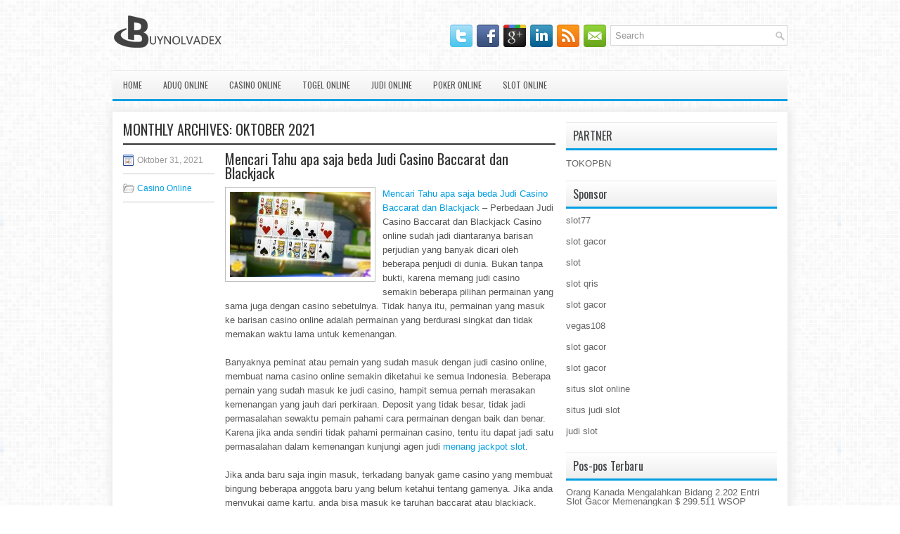

--- FILE ---
content_type: text/html; charset=UTF-8
request_url: https://stromectol.company/2021/10/
body_size: 26036
content:
<!DOCTYPE html><html xmlns="http://www.w3.org/1999/xhtml" lang="id-ID">
<head profile="http://gmpg.org/xfn/11">
<meta http-equiv="Content-Type" content="text/html; charset=UTF-8" />

<meta name="viewport" content="width=device-width, initial-scale=1.0"/>
<link rel="stylesheet" href="https://stromectol.company/wp-content/themes/LevelUp/lib/css/reset.css" type="text/css" media="screen, projection" />
<link rel="stylesheet" href="https://stromectol.company/wp-content/themes/LevelUp/lib/css/defaults.css" type="text/css" media="screen, projection" />
<!--[if lt IE 8]><link rel="stylesheet" href="https://stromectol.company/wp-content/themes/LevelUp/lib/css/ie.css" type="text/css" media="screen, projection" /><![endif]-->

<link rel="stylesheet" href="https://stromectol.company/wp-content/themes/LevelUp/style.css" type="text/css" media="screen, projection" />

<title>Oktober 2021 &#8211; buynolvadex.us.com</title>
<meta name='robots' content='max-image-preview:large' />
<script type="text/javascript">
window._wpemojiSettings = {"baseUrl":"https:\/\/s.w.org\/images\/core\/emoji\/14.0.0\/72x72\/","ext":".png","svgUrl":"https:\/\/s.w.org\/images\/core\/emoji\/14.0.0\/svg\/","svgExt":".svg","source":{"concatemoji":"https:\/\/stromectol.company\/wp-includes\/js\/wp-emoji-release.min.js?ver=6.1.1"}};
/*! This file is auto-generated */
!function(e,a,t){var n,r,o,i=a.createElement("canvas"),p=i.getContext&&i.getContext("2d");function s(e,t){var a=String.fromCharCode,e=(p.clearRect(0,0,i.width,i.height),p.fillText(a.apply(this,e),0,0),i.toDataURL());return p.clearRect(0,0,i.width,i.height),p.fillText(a.apply(this,t),0,0),e===i.toDataURL()}function c(e){var t=a.createElement("script");t.src=e,t.defer=t.type="text/javascript",a.getElementsByTagName("head")[0].appendChild(t)}for(o=Array("flag","emoji"),t.supports={everything:!0,everythingExceptFlag:!0},r=0;r<o.length;r++)t.supports[o[r]]=function(e){if(p&&p.fillText)switch(p.textBaseline="top",p.font="600 32px Arial",e){case"flag":return s([127987,65039,8205,9895,65039],[127987,65039,8203,9895,65039])?!1:!s([55356,56826,55356,56819],[55356,56826,8203,55356,56819])&&!s([55356,57332,56128,56423,56128,56418,56128,56421,56128,56430,56128,56423,56128,56447],[55356,57332,8203,56128,56423,8203,56128,56418,8203,56128,56421,8203,56128,56430,8203,56128,56423,8203,56128,56447]);case"emoji":return!s([129777,127995,8205,129778,127999],[129777,127995,8203,129778,127999])}return!1}(o[r]),t.supports.everything=t.supports.everything&&t.supports[o[r]],"flag"!==o[r]&&(t.supports.everythingExceptFlag=t.supports.everythingExceptFlag&&t.supports[o[r]]);t.supports.everythingExceptFlag=t.supports.everythingExceptFlag&&!t.supports.flag,t.DOMReady=!1,t.readyCallback=function(){t.DOMReady=!0},t.supports.everything||(n=function(){t.readyCallback()},a.addEventListener?(a.addEventListener("DOMContentLoaded",n,!1),e.addEventListener("load",n,!1)):(e.attachEvent("onload",n),a.attachEvent("onreadystatechange",function(){"complete"===a.readyState&&t.readyCallback()})),(e=t.source||{}).concatemoji?c(e.concatemoji):e.wpemoji&&e.twemoji&&(c(e.twemoji),c(e.wpemoji)))}(window,document,window._wpemojiSettings);
</script>
<style type="text/css">
img.wp-smiley,
img.emoji {
	display: inline !important;
	border: none !important;
	box-shadow: none !important;
	height: 1em !important;
	width: 1em !important;
	margin: 0 0.07em !important;
	vertical-align: -0.1em !important;
	background: none !important;
	padding: 0 !important;
}
</style>
	<link rel='stylesheet' id='wp-block-library-css' href='https://stromectol.company/wp-includes/css/dist/block-library/style.min.css?ver=6.1.1' type='text/css' media='all' />
<link rel='stylesheet' id='classic-theme-styles-css' href='https://stromectol.company/wp-includes/css/classic-themes.min.css?ver=1' type='text/css' media='all' />
<style id='global-styles-inline-css' type='text/css'>
body{--wp--preset--color--black: #000000;--wp--preset--color--cyan-bluish-gray: #abb8c3;--wp--preset--color--white: #ffffff;--wp--preset--color--pale-pink: #f78da7;--wp--preset--color--vivid-red: #cf2e2e;--wp--preset--color--luminous-vivid-orange: #ff6900;--wp--preset--color--luminous-vivid-amber: #fcb900;--wp--preset--color--light-green-cyan: #7bdcb5;--wp--preset--color--vivid-green-cyan: #00d084;--wp--preset--color--pale-cyan-blue: #8ed1fc;--wp--preset--color--vivid-cyan-blue: #0693e3;--wp--preset--color--vivid-purple: #9b51e0;--wp--preset--gradient--vivid-cyan-blue-to-vivid-purple: linear-gradient(135deg,rgba(6,147,227,1) 0%,rgb(155,81,224) 100%);--wp--preset--gradient--light-green-cyan-to-vivid-green-cyan: linear-gradient(135deg,rgb(122,220,180) 0%,rgb(0,208,130) 100%);--wp--preset--gradient--luminous-vivid-amber-to-luminous-vivid-orange: linear-gradient(135deg,rgba(252,185,0,1) 0%,rgba(255,105,0,1) 100%);--wp--preset--gradient--luminous-vivid-orange-to-vivid-red: linear-gradient(135deg,rgba(255,105,0,1) 0%,rgb(207,46,46) 100%);--wp--preset--gradient--very-light-gray-to-cyan-bluish-gray: linear-gradient(135deg,rgb(238,238,238) 0%,rgb(169,184,195) 100%);--wp--preset--gradient--cool-to-warm-spectrum: linear-gradient(135deg,rgb(74,234,220) 0%,rgb(151,120,209) 20%,rgb(207,42,186) 40%,rgb(238,44,130) 60%,rgb(251,105,98) 80%,rgb(254,248,76) 100%);--wp--preset--gradient--blush-light-purple: linear-gradient(135deg,rgb(255,206,236) 0%,rgb(152,150,240) 100%);--wp--preset--gradient--blush-bordeaux: linear-gradient(135deg,rgb(254,205,165) 0%,rgb(254,45,45) 50%,rgb(107,0,62) 100%);--wp--preset--gradient--luminous-dusk: linear-gradient(135deg,rgb(255,203,112) 0%,rgb(199,81,192) 50%,rgb(65,88,208) 100%);--wp--preset--gradient--pale-ocean: linear-gradient(135deg,rgb(255,245,203) 0%,rgb(182,227,212) 50%,rgb(51,167,181) 100%);--wp--preset--gradient--electric-grass: linear-gradient(135deg,rgb(202,248,128) 0%,rgb(113,206,126) 100%);--wp--preset--gradient--midnight: linear-gradient(135deg,rgb(2,3,129) 0%,rgb(40,116,252) 100%);--wp--preset--duotone--dark-grayscale: url('#wp-duotone-dark-grayscale');--wp--preset--duotone--grayscale: url('#wp-duotone-grayscale');--wp--preset--duotone--purple-yellow: url('#wp-duotone-purple-yellow');--wp--preset--duotone--blue-red: url('#wp-duotone-blue-red');--wp--preset--duotone--midnight: url('#wp-duotone-midnight');--wp--preset--duotone--magenta-yellow: url('#wp-duotone-magenta-yellow');--wp--preset--duotone--purple-green: url('#wp-duotone-purple-green');--wp--preset--duotone--blue-orange: url('#wp-duotone-blue-orange');--wp--preset--font-size--small: 13px;--wp--preset--font-size--medium: 20px;--wp--preset--font-size--large: 36px;--wp--preset--font-size--x-large: 42px;--wp--preset--spacing--20: 0.44rem;--wp--preset--spacing--30: 0.67rem;--wp--preset--spacing--40: 1rem;--wp--preset--spacing--50: 1.5rem;--wp--preset--spacing--60: 2.25rem;--wp--preset--spacing--70: 3.38rem;--wp--preset--spacing--80: 5.06rem;}:where(.is-layout-flex){gap: 0.5em;}body .is-layout-flow > .alignleft{float: left;margin-inline-start: 0;margin-inline-end: 2em;}body .is-layout-flow > .alignright{float: right;margin-inline-start: 2em;margin-inline-end: 0;}body .is-layout-flow > .aligncenter{margin-left: auto !important;margin-right: auto !important;}body .is-layout-constrained > .alignleft{float: left;margin-inline-start: 0;margin-inline-end: 2em;}body .is-layout-constrained > .alignright{float: right;margin-inline-start: 2em;margin-inline-end: 0;}body .is-layout-constrained > .aligncenter{margin-left: auto !important;margin-right: auto !important;}body .is-layout-constrained > :where(:not(.alignleft):not(.alignright):not(.alignfull)){max-width: var(--wp--style--global--content-size);margin-left: auto !important;margin-right: auto !important;}body .is-layout-constrained > .alignwide{max-width: var(--wp--style--global--wide-size);}body .is-layout-flex{display: flex;}body .is-layout-flex{flex-wrap: wrap;align-items: center;}body .is-layout-flex > *{margin: 0;}:where(.wp-block-columns.is-layout-flex){gap: 2em;}.has-black-color{color: var(--wp--preset--color--black) !important;}.has-cyan-bluish-gray-color{color: var(--wp--preset--color--cyan-bluish-gray) !important;}.has-white-color{color: var(--wp--preset--color--white) !important;}.has-pale-pink-color{color: var(--wp--preset--color--pale-pink) !important;}.has-vivid-red-color{color: var(--wp--preset--color--vivid-red) !important;}.has-luminous-vivid-orange-color{color: var(--wp--preset--color--luminous-vivid-orange) !important;}.has-luminous-vivid-amber-color{color: var(--wp--preset--color--luminous-vivid-amber) !important;}.has-light-green-cyan-color{color: var(--wp--preset--color--light-green-cyan) !important;}.has-vivid-green-cyan-color{color: var(--wp--preset--color--vivid-green-cyan) !important;}.has-pale-cyan-blue-color{color: var(--wp--preset--color--pale-cyan-blue) !important;}.has-vivid-cyan-blue-color{color: var(--wp--preset--color--vivid-cyan-blue) !important;}.has-vivid-purple-color{color: var(--wp--preset--color--vivid-purple) !important;}.has-black-background-color{background-color: var(--wp--preset--color--black) !important;}.has-cyan-bluish-gray-background-color{background-color: var(--wp--preset--color--cyan-bluish-gray) !important;}.has-white-background-color{background-color: var(--wp--preset--color--white) !important;}.has-pale-pink-background-color{background-color: var(--wp--preset--color--pale-pink) !important;}.has-vivid-red-background-color{background-color: var(--wp--preset--color--vivid-red) !important;}.has-luminous-vivid-orange-background-color{background-color: var(--wp--preset--color--luminous-vivid-orange) !important;}.has-luminous-vivid-amber-background-color{background-color: var(--wp--preset--color--luminous-vivid-amber) !important;}.has-light-green-cyan-background-color{background-color: var(--wp--preset--color--light-green-cyan) !important;}.has-vivid-green-cyan-background-color{background-color: var(--wp--preset--color--vivid-green-cyan) !important;}.has-pale-cyan-blue-background-color{background-color: var(--wp--preset--color--pale-cyan-blue) !important;}.has-vivid-cyan-blue-background-color{background-color: var(--wp--preset--color--vivid-cyan-blue) !important;}.has-vivid-purple-background-color{background-color: var(--wp--preset--color--vivid-purple) !important;}.has-black-border-color{border-color: var(--wp--preset--color--black) !important;}.has-cyan-bluish-gray-border-color{border-color: var(--wp--preset--color--cyan-bluish-gray) !important;}.has-white-border-color{border-color: var(--wp--preset--color--white) !important;}.has-pale-pink-border-color{border-color: var(--wp--preset--color--pale-pink) !important;}.has-vivid-red-border-color{border-color: var(--wp--preset--color--vivid-red) !important;}.has-luminous-vivid-orange-border-color{border-color: var(--wp--preset--color--luminous-vivid-orange) !important;}.has-luminous-vivid-amber-border-color{border-color: var(--wp--preset--color--luminous-vivid-amber) !important;}.has-light-green-cyan-border-color{border-color: var(--wp--preset--color--light-green-cyan) !important;}.has-vivid-green-cyan-border-color{border-color: var(--wp--preset--color--vivid-green-cyan) !important;}.has-pale-cyan-blue-border-color{border-color: var(--wp--preset--color--pale-cyan-blue) !important;}.has-vivid-cyan-blue-border-color{border-color: var(--wp--preset--color--vivid-cyan-blue) !important;}.has-vivid-purple-border-color{border-color: var(--wp--preset--color--vivid-purple) !important;}.has-vivid-cyan-blue-to-vivid-purple-gradient-background{background: var(--wp--preset--gradient--vivid-cyan-blue-to-vivid-purple) !important;}.has-light-green-cyan-to-vivid-green-cyan-gradient-background{background: var(--wp--preset--gradient--light-green-cyan-to-vivid-green-cyan) !important;}.has-luminous-vivid-amber-to-luminous-vivid-orange-gradient-background{background: var(--wp--preset--gradient--luminous-vivid-amber-to-luminous-vivid-orange) !important;}.has-luminous-vivid-orange-to-vivid-red-gradient-background{background: var(--wp--preset--gradient--luminous-vivid-orange-to-vivid-red) !important;}.has-very-light-gray-to-cyan-bluish-gray-gradient-background{background: var(--wp--preset--gradient--very-light-gray-to-cyan-bluish-gray) !important;}.has-cool-to-warm-spectrum-gradient-background{background: var(--wp--preset--gradient--cool-to-warm-spectrum) !important;}.has-blush-light-purple-gradient-background{background: var(--wp--preset--gradient--blush-light-purple) !important;}.has-blush-bordeaux-gradient-background{background: var(--wp--preset--gradient--blush-bordeaux) !important;}.has-luminous-dusk-gradient-background{background: var(--wp--preset--gradient--luminous-dusk) !important;}.has-pale-ocean-gradient-background{background: var(--wp--preset--gradient--pale-ocean) !important;}.has-electric-grass-gradient-background{background: var(--wp--preset--gradient--electric-grass) !important;}.has-midnight-gradient-background{background: var(--wp--preset--gradient--midnight) !important;}.has-small-font-size{font-size: var(--wp--preset--font-size--small) !important;}.has-medium-font-size{font-size: var(--wp--preset--font-size--medium) !important;}.has-large-font-size{font-size: var(--wp--preset--font-size--large) !important;}.has-x-large-font-size{font-size: var(--wp--preset--font-size--x-large) !important;}
.wp-block-navigation a:where(:not(.wp-element-button)){color: inherit;}
:where(.wp-block-columns.is-layout-flex){gap: 2em;}
.wp-block-pullquote{font-size: 1.5em;line-height: 1.6;}
</style>
<script type='text/javascript' src='https://stromectol.company/wp-includes/js/jquery/jquery.min.js?ver=3.6.1' id='jquery-core-js'></script>
<script type='text/javascript' src='https://stromectol.company/wp-includes/js/jquery/jquery-migrate.min.js?ver=3.3.2' id='jquery-migrate-js'></script>
<script type='text/javascript' src='https://stromectol.company/wp-content/themes/LevelUp/lib/js/superfish.js?ver=6.1.1' id='superfish-js'></script>
<script type='text/javascript' src='https://stromectol.company/wp-content/themes/LevelUp/lib/js/jquery.mobilemenu.js?ver=6.1.1' id='mobilemenu-js'></script>
<link rel="https://api.w.org/" href="https://stromectol.company/wp-json/" /><link rel="EditURI" type="application/rsd+xml" title="RSD" href="https://stromectol.company/xmlrpc.php?rsd" />
<link rel="wlwmanifest" type="application/wlwmanifest+xml" href="https://stromectol.company/wp-includes/wlwmanifest.xml" />

<link rel="shortcut icon" href="/wp-content/uploads/2021/08/buynolvadex-f.png" type="image/x-icon" />
<link rel="alternate" type="application/rss+xml" title="buynolvadex.us.com RSS Feed" href="https://stromectol.company/feed/" />
<link rel="pingback" href="https://stromectol.company/xmlrpc.php" />

</head>

<body class="archive date">

<div id="container">

    <div id="header">
    
        <div class="logo">
         
            <a href="https://stromectol.company"><img src="/wp-content/uploads/2021/08/buynolvadex.png" alt="buynolvadex.us.com" title="buynolvadex.us.com" /></a>
         
        </div><!-- .logo -->

        <div class="header-right">
        
            <div id="topsearch">
                 
<div id="search" title="Type and hit enter">
    <form method="get" id="searchform" action="https://stromectol.company/"> 
        <input type="text" value="Search" 
            name="s" id="s"  onblur="if (this.value == '')  {this.value = 'Search';}"  
            onfocus="if (this.value == 'Search') {this.value = '';}" 
        />
    </form>
</div><!-- #search -->            </div>
            
            <div id="top-social-profiles">
                            <ul class="widget-container"><li class="social-profiles-widget">
            <a href="https://twitter.com/" target="_blank"><img title="Twitter" alt="Twitter" src="https://stromectol.company/wp-content/themes/LevelUp/images/social-profiles/twitter.png" /></a><a href="https://facebook.com/" target="_blank"><img title="Facebook" alt="Facebook" src="https://stromectol.company/wp-content/themes/LevelUp/images/social-profiles/facebook.png" /></a><a href="https://plus.google.com/" target="_blank"><img title="Google Plus" alt="Google Plus" src="https://stromectol.company/wp-content/themes/LevelUp/images/social-profiles/gplus.png" /></a><a href="http://www.linkedin.com/" target="_blank"><img title="LinkedIn" alt="LinkedIn" src="https://stromectol.company/wp-content/themes/LevelUp/images/social-profiles/linkedin.png" /></a><a href="https://stromectol.company/feed/" target="_blank"><img title="RSS Feed" alt="RSS Feed" src="https://stromectol.company/wp-content/themes/LevelUp/images/social-profiles/rss.png" /></a><a href="/cdn-cgi/l/email-protection#86ffe9f3f4c6e3ebe7efeaa8e5e9eb" target="_blank"><img title="Email" alt="Email" src="https://stromectol.company/wp-content/themes/LevelUp/images/social-profiles/email.png" /></a>            </li></ul>
                        </div>
            
        </div><!-- .header-right -->
        
    </div><!-- #header -->
    
            <div class="clearfix">
            			<div class="menu-primary-container"><ul id="menu-main-menu" class="menus menu-primary"><li id="menu-item-74" class="menu-item menu-item-type-custom menu-item-object-custom menu-item-home menu-item-74"><a href="https://stromectol.company/">Home</a></li>
<li id="menu-item-75" class="menu-item menu-item-type-taxonomy menu-item-object-category menu-item-75"><a href="https://stromectol.company/category/aduq-online/">AduQ Online</a></li>
<li id="menu-item-76" class="menu-item menu-item-type-taxonomy menu-item-object-category menu-item-76"><a href="https://stromectol.company/category/casino-online/">Casino Online</a></li>
<li id="menu-item-77" class="menu-item menu-item-type-taxonomy menu-item-object-category menu-item-77"><a href="https://stromectol.company/category/togel-online/">Togel Online</a></li>
<li id="menu-item-78" class="menu-item menu-item-type-taxonomy menu-item-object-category menu-item-78"><a href="https://stromectol.company/category/judi-online/">Judi Online</a></li>
<li id="menu-item-79" class="menu-item menu-item-type-taxonomy menu-item-object-category menu-item-79"><a href="https://stromectol.company/category/poker-online/">Poker Online</a></li>
<li id="menu-item-80" class="menu-item menu-item-type-taxonomy menu-item-object-category menu-item-80"><a href="https://stromectol.company/category/slot-online/">Slot Online</a></li>
</ul></div>              <!--.primary menu--> 	
                </div>
        
    
    <div id="main">
    
            
        <div id="content">
            
                    
            <h2 class="page-title">Monthly Archives: <span>Oktober 2021</span></h2>
        
                
    <div class="post clearfix post-277 type-post status-publish format-standard has-post-thumbnail hentry category-casino-online tag-casino tag-judi" id="post-277">
    
        <div class="postmeta-primary">

            <span class="meta_date">Oktober 31, 2021</span>
           &nbsp;  <span class="meta_categories"><a href="https://stromectol.company/category/casino-online/" rel="category tag">Casino Online</a></span>

                 
        </div>
        
        <h2 class="title"><a href="https://stromectol.company/mencari-tahu-apa-saja-beda-judi-casino-baccarat-dan-blackjack/" title="Permalink to Mencari Tahu apa saja beda Judi Casino Baccarat dan Blackjack" rel="bookmark">Mencari Tahu apa saja beda Judi Casino Baccarat dan Blackjack</a></h2>
        
        <div class="entry clearfix">
            
            <a href="https://stromectol.company/mencari-tahu-apa-saja-beda-judi-casino-baccarat-dan-blackjack/"><img width="200" height="121" src="https://stromectol.company/wp-content/uploads/2021/09/CAPSA-58855.jpg" class="alignleft featured_image wp-post-image" alt="" decoding="async" /></a>            
            <p><a href="https://stromectol.company/mencari-tahu-apa-saja-beda-judi-casino-baccarat-dan-blackjack/">Mencari Tahu apa saja beda Judi Casino Baccarat dan Blackjack</a> &#8211; Perbedaan Judi Casino Baccarat dan Blackjack Casino online sudah jadi diantaranya barisan perjudian yang banyak dicari oleh beberapa penjudi di dunia. Bukan tanpa bukti, karena memang judi casino semakin beberapa pilihan permainan yang sama juga dengan casino sebetulnya. Tidak hanya itu, permainan yang masuk ke barisan casino online adalah permainan yang berdurasi singkat dan tidak memakan waktu lama untuk kemenangan.</p>
<p>Banyaknya peminat atau pemain yang sudah masuk dengan judi casino online, membuat nama casino online semakin diketahui ke semua Indonesia. Beberapa pemain yang sudah masuk ke judi casino, hampit semua pernah merasakan kemenangan yang jauh dari perkiraan. Deposit yang tidak besar, tidak jadi permasalahan sewaktu pemain pahami cara permainan dengan baik dan benar. Karena jika anda sendiri tidak pahami permainan casino, tentu itu dapat jadi satu permasalahan dalam kemenangan kunjungi agen judi <a href="https://upnewsinfo.com/news/daftar-situs-judi-slot-online-terlengkap/">menang jackpot slot</a>.</p>
<p>Jika anda baru saja ingin masuk, terkadang banyak game casino yang membuat bingung beberapa anggota baru yang belum ketahui tentang gamenya. Jika anda menyukai game kartu, anda bisa masuk ke taruhan baccarat atau blackjack. Dengan performa akan terlihat seperti, tapi cara permainan dikeduanya berbeda. Anda harus tahu semakin dahulu ketetapan permainan dikeduanya agar tidak menyesal dalam kekalahan.</p>
<p>Karena Kekalahan yang berjalan dalam bermain agen sbobet online seperti di situs atau dalam hal ini permainan baccarat dan blackjack online benar-benar menyakitkan karenanya anda harus terus usaha keras untuk belajar perbedaan baccarat dan blackjack dalam artikel ini yang kami buat.</p>
<p>Ketetapan Permainan Baccarat dan Blackjack<br />
Dalam taruhan judi baccarat anda perlu pilih satu diantara 3 pilihan yaitu banker, player, atau tie (seri), Kartu akan dibuka di kedua sisi banker dan player sampai mendekati jumlah poin 9, Poin terbesar adalah pemenangnya. Untuk anda yang pilih banker, tentu kemenangan yang anda dapatkan akan dipotong biaya admin. Potongan tergantung dari masing-masing perusahaan game, ada yang 250 perak rupiah, ada yang 500 rupiah.</p>
<p>Untuk blackjack, hampir sama dengan permainan judi blackjack yang mengumpulkan poin pada kartu. Blackjack anda harus mengumpulkan poin kartu sampai mendekati angka 21. Semakin daripada 21, karenanya kartu yang anda punyai otomatis kalah. Judi ini anda hanya menghadapi oleh bandar, oleh karena itu, anda harus memiliki kartu makin besar dari si bandar.</p>

        </div>
        
                <div class="readmore">
            <a href="https://stromectol.company/mencari-tahu-apa-saja-beda-judi-casino-baccarat-dan-blackjack/#more-277" title="Permalink to Mencari Tahu apa saja beda Judi Casino Baccarat dan Blackjack" rel="bookmark">Read More</a>
        </div>
                
    </div><!-- Post ID 277 -->    
    <div class="post clearfix post-296 type-post status-publish format-standard has-post-thumbnail hentry category-poker-online tag-judi tag-poker" id="post-296">
    
        <div class="postmeta-primary">

            <span class="meta_date">Oktober 31, 2021</span>
           &nbsp;  <span class="meta_categories"><a href="https://stromectol.company/category/poker-online/" rel="category tag">Poker Online</a></span>

                 
        </div>
        
        <h2 class="title"><a href="https://stromectol.company/strategi-poker-ace-rag-cenderung-bervariasi/" title="Permalink to Strategi poker Ace-rag cenderung bervariasi" rel="bookmark">Strategi poker Ace-rag cenderung bervariasi</a></h2>
        
        <div class="entry clearfix">
            
            <a href="https://stromectol.company/strategi-poker-ace-rag-cenderung-bervariasi/"><img width="200" height="133" src="https://stromectol.company/wp-content/uploads/2021/09/BLACKJACK-545454.jpg" class="alignleft featured_image wp-post-image" alt="" decoding="async" loading="lazy" /></a>            
            <p><a href="https://stromectol.company/strategi-poker-ace-rag-cenderung-bervariasi/">Strategi poker Ace-rag cenderung bervariasi</a> &#8211; Kasino Lucky Lady Casino Larry Flynt baru-baru ini menjadi tuan rumah Grup Poker Claude Pepper Seniors dan tamu-tamu di turnamen limit hold&#8217;em Texas yang menarik. Saya mengambil tempat ketiga dan teman poker saya, Byron Zimon adalah pemenang teratas.</p>
<p>Salah satu pemain meminta saya untuk menulis kolom tentang bermain Ace-rag yang sesuai dengan batas hold&#8217;em. Pertama, mari kita pahami cara terbaik untuk memainkan tangan yang memiliki Ace tunggal di lubangnya. Setiap pemain poker suka melihat Ace di dalam lubang. Dua Aces (saku Aces) akan jauh lebih baik tetapi itu sangat jarang (satu dari 221 tangan dibagikan).</p>
<p>Di sisi lain, Ace-rag cukup umum. (&#8220;Kain&#8221; adalah kartu dari 7 ke deuce.) Ace-kain adalah kartu Hi-Lo &#8211; satu kartu kehormatan dan satu kain. Banyak pemain hold&#8217;em selalu memainkan tangan seperti itu; kami tidak setuju.</p>
<p>Berdasarkan probabilitas, satu dari tiga kali, Anda dapat mengharapkan pasangan A-rag Anda salah satu dari kartu hole Anda pada kegagalan. Jika sepasang Aces &#8211; itu terlihat sangat cantik. Tapi tendangan Anda sangat lemah; lawan mana pun dengan Ace di dalam lubang mungkin membuat Anda kalah.</p>
<p>Dengan dua Ace lagi di dek dan delapan lawan dalam permainan, sangat mungkin salah satu dari mereka juga memiliki Ace di lubang &#8211; dan hampir pasti memiliki tendangan yang lebih tinggi. Yang terbaik kedua Anda pasti mahal kunjungi agen judi online <a class="waffle-rich-text-link" href="http://uwesu.org/">uwesu.org</a>.</p>
<p>Pasangkan kain; Ace Anda adalah penendang yang hebat, tetapi &#8211; dengan delapan lawan dalam permainan &#8211; satu atau lebih cenderung untuk menahan atau menangkap pasangan yang lebih tinggi. Pecundang lain!</p>
<p>Dengan offsuit Ace-rag, buang kartu Anda, dengan dua pengecualian:</p>
<p>Satu, Anda adalah si Buta Besar dan tidak ada kenaikan gaji sebelum kegagalan. Anda mendapatkan kartu &#8220;gratis&#8221;.</p>
<p>Dua, jika Anda adalah Buta Kecil, tidak apa-apa untuk memanggil Buta Besar &#8211; asalkan tidak ada kenaikan gaji dan itu adalah panci multi-arah. Kami menyebutnya Peringatan Hold&#8217;em.</p>
<p>Anda telah diberi klub A-4. Alasan utama untuk membayar untuk melihat kegagalan adalah dengan harapan menangkap siram kacang (Ace-tinggi). Mainkan hanya jika tidak ada kenaikan gaji preflop dan pot multiway. Banyak hal tergantung pada tekstur permainan dan posisi. Jika ada pemain agresif yang sering mengangkat, isap tangan Anda. Yang terbaik adalah jika Anda berada di posisi terlambat dan bisa melihat apakah ada kenaikan gaji sebelum Anda harus bertindak. Bahkan mungkin OK untuk menginvestasikan taruhan preflop penuh jika Anda berada di posisi tengah atau terlambat &#8211; jika Peringatan Hold&#8217;em berlaku. Kenaikan lawan akan membuatnya terlalu mahal sebagai investasi awal.</p>
<p>Bagaimana Anda bisa yakin tidak akan ada kenaikan gaji setelah Anda menelepon untuk melihat kegagalan? Lihatlah ke kiri untuk memberi tahu. Terutama dalam permainan batas bawah dan menengah, pemain tidak akan mengambil chip mereka dalam persiapan untuk membuat taruhan sebelum giliran mereka untuk bertindak.</p>
<p>Seorang lawan mengumpulkan cukup chip untuk lebih dari satu taruhan panggilan, kemungkinan berencana untuk menaikkannya. 2-taruhan terlalu banyak untuk menjamin panggilan dengan A-rag, bahkan jika cocok.</p>
<p>Jika ada &#8220;maniak&#8221; di meja Anda (mereka suka membesarkan), jangan buang keripik Anda; pindah ke meja lain.</p>
<p>Anda berharap dapat menangkap dua (atau lebih) klub gagal. Kemungkinannya sangat besar, tetapi &#8211; jika Anda menekan flush, itu bisa mengarah ke tangan yang sangat menguntungkan.</p>
<p>Dengan keberuntungan, Anda gagal dua klub lagi untuk empat sampai rata. Jika Anda tidak berhasil dalam kegagalan, rencanakan untuk melipat tangan Anda &#8211; kecuali jika Anda mendapatkan kartu gratis.</p>
<p>Sekarang Anda hanya perlu satu klub lagi; dan ada peluang yang masuk akal untuk menyelesaikan flush pada belokan atau sungai. Peluang terhadap Anda hanya 1,86 banding 1.</p>
<p>Terlebih lagi, peluang pot menguntungkan; dan, dengan beberapa lawan berkontribusi untuk pot, flush bisa membuat kemenangan besar untuk Anda ketika Anda terhubung.</p>

        </div>
        
                <div class="readmore">
            <a href="https://stromectol.company/strategi-poker-ace-rag-cenderung-bervariasi/#more-296" title="Permalink to Strategi poker Ace-rag cenderung bervariasi" rel="bookmark">Read More</a>
        </div>
                
    </div><!-- Post ID 296 -->    
    <div class="post clearfix post-262 type-post status-publish format-standard has-post-thumbnail hentry category-poker-online tag-judi tag-poker" id="post-262">
    
        <div class="postmeta-primary">

            <span class="meta_date">Oktober 30, 2021</span>
           &nbsp;  <span class="meta_categories"><a href="https://stromectol.company/category/poker-online/" rel="category tag">Poker Online</a></span>

                 
        </div>
        
        <h2 class="title"><a href="https://stromectol.company/hati-hati-saat-memegang-acerag-dalam-dunia-poker/" title="Permalink to Hati-hati saat memegang Acerag dalam dunia poker" rel="bookmark">Hati-hati saat memegang Acerag dalam dunia poker</a></h2>
        
        <div class="entry clearfix">
            
            <a href="https://stromectol.company/hati-hati-saat-memegang-acerag-dalam-dunia-poker/"><img width="200" height="112" src="https://stromectol.company/wp-content/uploads/2021/09/BERITA-JUDI.jpg" class="alignleft featured_image wp-post-image" alt="" decoding="async" loading="lazy" srcset="https://stromectol.company/wp-content/uploads/2021/09/BERITA-JUDI.jpg 660w, https://stromectol.company/wp-content/uploads/2021/09/BERITA-JUDI-300x169.jpg 300w" sizes="(max-width: 200px) 100vw, 200px" /></a>            
            <p><a href="https://stromectol.company/hati-hati-saat-memegang-acerag-dalam-dunia-poker/">Hati-hati saat memegang Acerag dalam dunia poker</a> &#8211; Mari kita fokus pada Ace-rag di lubang saat bermain Texas hold&#8217;em. Apakah ini awal yang bagus di mana Anda harus berinvestasi? Apakah layak disebut taruhan atau kenaikan gaji?</p>
<p>Setiap pemain poker suka melihat Ace di antara dua kartu holenya. Dari apa yang saya amati, tampaknya banyak, jika tidak sebagian besar, pemain Texas Hold&#8217;em rekreasi cenderung bermain any-Ace (Axe), termasuk Ace-rag. Itu satu Ace dan 7 atau lebih rendah untuk kartu lainnya &#8211; &#8220;Kicker.&#8221;</p>
<p>Ini cukup sering terjadi. Saya melihatnya setiap kali saya bermain. Kadang-kadang, tergantung pada papan dan dengan banyak keberuntungan, Ace-rag akan mengambil pot; tetapi jauh lebih sering, ini adalah pecundang terbaik kedua. Alih-alih untung, itu bisa dengan mudah menghabiskan setumpuk chip atau lebih.</p>
<p>Sangat bisa dimengerti bahwa pemain poker memuja Aces. Lagi pula, itu kartu teratas di geladak. Tetapi ada banyak cara sehingga satu Ace di dalam lubang dapat dikalahkan. Jangan cinta mereka sampai mati &#8211; terutama Ace-rag. Gunakan Algoritma Hold&#8217;em untuk membantu Anda memutuskan apakah tangan Axe Anda dapat dimainkan kunjungi <a href="http://139.99.92.188/">link alternatif joker123 terbaru</a>.</p>
<p>Itu tergantung pada beberapa faktor, termasuk nilai / peringkat kedua kartu, posisi taruhan, kenaikan apa pun, jumlah lawan dalam pot, dan tekstur tabel.</p>
<p>Mari kita ilustrasikan dengan serangkaian situasi khas.</p>
<p>Baik Anda dan lawan telah dibagikan satu Ace di dalam lubang. Dengan empat Aces di geladak, tidak jarang lebih dari satu Ace dibagikan di antara kartu hole para pemain, terutama di meja penuh. Baru-baru ini, saya melihat tiga pemain memberikan Ace di lubang &#8211; dan Ace keempat jatuh di papan di sungai. Dalam kasus seperti itu, kartu kicker masing-masing pemain dapat membuat perbedaan besar.</p>
<p>Sebagai contoh dari posisi terlambat, Anda tinggal untuk melihat kegagalan dengan Ah-5d (sebuah Ace-rag) di lubang ketika Anda melihat bahwa itu adalah pot multi-arah tanpa kenaikan gaji sebelum kegagalan. Itu peringatan Hold&#8217;em. Tanpa sepengetahuan Anda, lawan dibagikan Ace-Q. Dengan asumsi tidak ada pemain lain yang membuat permainan tangan yang lebih baik, pertimbangkan kemungkinan saat bermain dengan tangan starter tersebut:</p>
<p>1. Tidak satu pun dari Anda yang menangkap kartu yang cocok dengan kicker mana pun. Dalam hal itu, dengan asumsi kicker “bermain,” Anda kalah dari kicker lawan yang lebih tinggi (Q-nya versus 5).</p>
<p>2. Anda masing-masing menangkap kartu yang memasangkan tendangan Anda. Kick-pair yang lebih tinggi (QQ) memenangkan pot. Tangan Anda adalah yang terbaik kedua yang mahal.</p>
<p>3. Ace lain jatuh di papan tulis. Anda berdua telah menangkap sepasang Aces. Pada titik itu, salah satu atau Anda berdua mungkin telah bangkit; dia mungkin bahkan telah mengangkatmu kembali.</p>
<p>Bahkan jika Anda tahu dia adalah pemain yang ketat, Anda mungkin akan cenderung memanggilnya sampai ke sungai. Sulit untuk membuang sepasang Aces.</p>
<p>Sekali lagi, anggap kicker “bermain,” kickernya yang lebih tinggi mengalahkan Anda.</p>
<p>4. Jika Ace jatuh di papan, satu-satunya cara Ace-kain Anda dapat mengalahkan Ax yang lebih tinggi adalah jika Anda juga memasangkan kicker kecil Anda dan dia tidak, ditambah tidak ada pasangan yang lebih tinggi dari pasangan kecil Anda jatuh di papan, Itu menang sering terjadi.</p>
<p>Singkatnya, Ace-rag adalah tangan awal yang sangat buruk. Saya tahu sangat indah untuk dilihat; menarik untuk mengintip Ace di lubang, dan sangat menggoda untuk bermain kartu teratas di geladak.</p>
<p>Itu wajar bahwa Anda ingin berinvestasi untuk melihat kegagalan &#8211; dan banyak pemain melakukan hal itu &#8211; tidak peduli kicker.</p>
<p>Jika kegagalan memasukkan Ace lain, lawan dengan Ace yang lebih besar di dalam lubang hampir selalu akan mengambil pot karena tendangan yang lebih tinggi.</p>
<p>Ketika Anda berurusan dengan Ace-rag, gunakan disiplin diri Anda untuk menghindari godaan untuk tetap melihat kegagalan. Lebih sering daripada tidak, meningkatkan kegagalan hanya akan berfungsi untuk membuat Anda tetap dalam pot, menginvestasikan chip berharga Anda sampai Anda kalah pada pertarungan.</p>

        </div>
        
                <div class="readmore">
            <a href="https://stromectol.company/hati-hati-saat-memegang-acerag-dalam-dunia-poker/#more-262" title="Permalink to Hati-hati saat memegang Acerag dalam dunia poker" rel="bookmark">Read More</a>
        </div>
                
    </div><!-- Post ID 262 -->    
    <div class="post clearfix post-290 type-post status-publish format-standard has-post-thumbnail hentry category-poker-online tag-judi tag-poker" id="post-290">
    
        <div class="postmeta-primary">

            <span class="meta_date">Oktober 30, 2021</span>
           &nbsp;  <span class="meta_categories"><a href="https://stromectol.company/category/poker-online/" rel="category tag">Poker Online</a></span>

                 
        </div>
        
        <h2 class="title"><a href="https://stromectol.company/karibia-stud-poker-yang-merupakan-permainan-poker-sederhana/" title="Permalink to Karibia Stud Poker yang merupakan permainan poker sederhana" rel="bookmark">Karibia Stud Poker yang merupakan permainan poker sederhana</a></h2>
        
        <div class="entry clearfix">
            
            <a href="https://stromectol.company/karibia-stud-poker-yang-merupakan-permainan-poker-sederhana/"><img width="200" height="108" src="https://stromectol.company/wp-content/uploads/2021/09/a45781211.jpg" class="alignleft featured_image wp-post-image" alt="" decoding="async" loading="lazy" srcset="https://stromectol.company/wp-content/uploads/2021/09/a45781211.jpg 800w, https://stromectol.company/wp-content/uploads/2021/09/a45781211-300x161.jpg 300w, https://stromectol.company/wp-content/uploads/2021/09/a45781211-768x413.jpg 768w" sizes="(max-width: 200px) 100vw, 200px" /></a>            
            <p><a href="https://stromectol.company/karibia-stud-poker-yang-merupakan-permainan-poker-sederhana/">Karibia Stud Poker yang merupakan permainan poker sederhana</a> &#8211; Saya selalu menjelaskan kepada orang-orang bahwa sejarah permainan meja bukanlah perjalanan acak. Menurut saya, permainan itu telah mengalami evolusi yang relatif jelas.</p>
<p>Itu dimulai dengan Karibia Stud Poker, yang merupakan permainan poker sederhana yang dimainkan melawan rumah. Saya pikir bahwa Stud Karibia memiliki beberapa kelemahan yang signifikan dan jika ditemukan setelah beberapa pertandingan lainnya, itu mungkin tidak hampir berhasil, tetapi saya akan menyimpannya untuk hari lain.</p>
<p>Selanjutnya adalah Let It Ride yang merupakan permainan poker paytable sederhana. Mungkin orang bisa berargumen bahwa Let It Ride seharusnya datang sebelum Stud Karibia jika kita melihat ini sebagai evolusi. Atau mungkin seseorang menyadari bahwa Stud Karibia mengintimidasi beberapa orang dengan permainan head-to-head dan memutuskan untuk membuat versi yang lebih sederhana yang mungkin menarik bagi banyak orang.</p>
<p>Ironisnya, tujuan sebenarnya dari penemu Let It Ride adalah untuk menciptakan permintaan shuffler dek tunggal Shuffle Master.</p>
<p>Saya percaya bahwa setiap permainan yang sukses dalam sejarah permainan meja memiliki gimmick unik yang membuatnya berkesan bagi pemain. Dalam Let It Ride, itu adalah fakta bahwa Anda membuat taruhan yang dapat Anda ambil kembali. Dari perspektif matematis, ini tidak berbeda dari sekadar memungkinkan pemain untuk membuat taruhan opsional pada titik yang sama dalam permainan.</p>
<p>Saya kira nama Let It Ride terdengar lebih menarik daripada Poker Taruhan Opsional. Untuk dengan cepat meninjau cara kerja Let It Ride, pemain membuat tiga taruhan berukuran sama yang disebut &#8216;1&#8217;, &#8216;2&#8217; dan &#8216;$&#8217;. Setiap pemain diberikan tiga kartu dan dealer menempatkan dua kartu menghadap ke bawah sebagai kartu komunitas.</p>
<p>Dealer tidak memiliki tangan dalam permainan ini karena ini adalah permainan pembayaran. Tujuannya adalah untuk mendapatkan 10 atau lebih baik. Semakin kuat tangan, semakin banyak Anda dibayar untuk setiap taruhan masih bermain di ujung tangan.</p>
<p>Setelah meninjau tiga kartunya, pemain dapat menarik kembali taruhan &#8216;1&#8217;, atau membiarkannya naik, membiarkannya tetap berlaku. Dealer kemudian akan menyerahkan salah satu dari dua kartu komunitas. Pemain sekarang dapat menarik kembali taruhan &#8216;2&#8217; atau membiarkannya naik, meninggalkannya dalam permainan.</p>
<p>Akhirnya, dealer menyerahkan kartu komunitas kedua dan membayar semua kartu pemenang. Taruhan &#8216;$&#8217; tetap dimainkan, apa pun yang terjadi.</p>
<p>Taruhan opsional adalah untuk keuntungan pemain. Jadi taruhan &#8216;1&#8217; dan &#8216;2&#8217; bekerja untuk pemain, sementara taruhan &#8216;$&#8217; adalah keuntungan rumah. Taruhan wajib ini memiliki pengembalian hanya sekitar 0,6. Dua taruhan lainnya memiliki pengembalian masing-masing sekitar 2,4.</p>
<p>Taruhan &#8216;1&#8217; hanya dimainkan tujuh persen dari waktu dan hanya boleh dimainkan dengan pemenang 3-kartu untuk Straight / Royal Flush.</p>
<p>Taruhan &#8216;2&#8217; tetap bermain sedikit lebih sering pada 16 persen. Strategi di sini juga cukup sederhana. Anda membiarkan taruhan bertaruh jika Anda memiliki pemenang yang pasti atau 4-Card Straight Straight, 4-Card Flush, 4-Card Straight Flush, atau 4 High Card (10&#8217;s +).</p>
<p>Apa yang Anda lakukan untuk taruhan &#8216;1&#8217; tidak ada hubungannya dengan apa yang harus Anda lakukan untuk taruhan &#8216;2&#8217; karena mereka sepenuhnya independen satu sama lain. Jadi, bahkan jika Anda menemukan Anda membuat kesalahan pada angka &#8216;1&#8217;, Anda tidak harus menambahkan ini lebih jauh dengan menyimpang dari strategi yang disebutkan di atas. Mengikuti strategi ini akan memberi Anda pengembalian 97,18 persen kunjungi <a href="https://www.17hertz.com/">situs slot online terbaik 2021</a>.</p>
<p>Relatif untuk banyak permainan meja di luar sana hari ini, ini sedikit rendah, tetapi memang memiliki taruhan rata-rata benar relatif rendah per tangan, sehingga tingkat kerugian aktual akan sebanding dengan banyak permainan lainnya.</p>

        </div>
        
                <div class="readmore">
            <a href="https://stromectol.company/karibia-stud-poker-yang-merupakan-permainan-poker-sederhana/#more-290" title="Permalink to Karibia Stud Poker yang merupakan permainan poker sederhana" rel="bookmark">Read More</a>
        </div>
                
    </div><!-- Post ID 290 -->    
    <div class="post clearfix post-233 type-post status-publish format-standard has-post-thumbnail hentry category-poker-online tag-judi tag-poker" id="post-233">
    
        <div class="postmeta-primary">

            <span class="meta_date">Oktober 26, 2021</span>
           &nbsp;  <span class="meta_categories"><a href="https://stromectol.company/category/poker-online/" rel="category tag">Poker Online</a></span>

                 
        </div>
        
        <h2 class="title"><a href="https://stromectol.company/jangan-menangisi-posisi-yang-terlewatkan-saat-bermain-poker/" title="Permalink to Jangan menangisi posisi yang terlewatkan saat bermain poker" rel="bookmark">Jangan menangisi posisi yang terlewatkan saat bermain poker</a></h2>
        
        <div class="entry clearfix">
            
            <a href="https://stromectol.company/jangan-menangisi-posisi-yang-terlewatkan-saat-bermain-poker/"><img width="200" height="93" src="https://stromectol.company/wp-content/uploads/2021/09/BLACKJACK.jpg" class="alignleft featured_image wp-post-image" alt="" decoding="async" loading="lazy" /></a>            
            <p><a href="https://stromectol.company/jangan-menangisi-posisi-yang-terlewatkan-saat-bermain-poker/">Jangan menangisi posisi yang terlewatkan saat bermain poker</a> &#8211; Menurut Encyclopedia Britannica, &#8220;Jangan menangisi susu yang tumpah&#8221; adalah metafora yang ditulis berabad-abad yang lalu oleh James Howell (1594-1666), seorang penulis Welsh yang sangat dihormati. Artinya adalah &#8220;Jangan marah atas sesuatu yang telah terjadi dan tidak dapat diubah.&#8221;</p>
<p>Sebuah insiden terjadi pada saya baru-baru ini di Hustler Casino di Gardena, California, yang membuat saya kesal. Saya baru saja duduk di meja hold&#8217;em batas $ 4- $ 8. Setelah menunggu Button untuk melewati saya, saya akan ditangani dalam permainan di sebelah.</p>
<p>Tapi, tepat pada saat itu, kursi no. 5 tersedia, tepat di seberang dealer, di mana saya dapat melihat kartu di papan jauh lebih baik. Saya memiliki &#8220;kacamata poker&#8221; khusus, tetapi masih kesulitan melihat kartu yang dibagikan di papan tulis.</p>
<p>Jadi, dengan izin dealer, saya segera pindah ke kursi pilihan itu; lalu aku harus menunggu beberapa tangan lagi untuk ditangani. Bukan masalah besar, pikirku. Saya akan menggunakan waktu ekstra untuk mempelajari lawan saya, dan dengan demikian akan lebih baik selama sisa sesi.</p>
<p>Ketika saya menonton pertandingan, tangan itu menjadi tangan Bad-Beat Jackpot ketika satu pemain menangkap 4 Kings dan yang lainnya memiliki Aces-full-of-Kings. Semua pemain di meja &#8211; semua kecuali saya &#8211; melompat dari tempat duduk mereka, bertepuk tangan di udara, dan berteriak keras ketika mereka memberi selamat kepada dua pemain yang telah menangkap tangan-tangan fantastis itu.</p>
<p>Mereka semua berbagi dalam penghargaan $ 16.000 &#8211; semua kecuali saya, karena saya duduk dengan tenang dalam keputusasaan dan kesuraman yang dalam. Anda bisa bayangkan betapa kesalnya saya! Ya memang. Saya hampir tidak bisa menahan diri.</p>
<p>Saya marah, dan diam-diam berbisik pada diri sendiri, &#8220;Mengapa saya tidak menunggu sampai setelah &#8216;tangan ajaib&#8217; itu untuk mengubah tempat duduk saya?&#8221;</p>
<p>Bisakah Anda menyalahkan saya? Saya memperkirakan bahwa saya akan memenangkan lebih dari $ 1000. Oh, sangat dekat!</p>
<p>Kemudian, setelah saya tenang dan sadar, saya memikirkan metafora populer, “jangan menangisi susu yang tumpah.” Kalau tidak, kejadian itu bisa dengan mudah membuatku miring. Saya hanya manusia. Tidak ada yang bisa saya lakukan untuk mengubah apa yang terjadi. Terima saja dan teruskan, selalu mainkan yang terbaik, kataku pada diri sendiri, menggunakan setiap keterampilan yang aku peroleh selama bertahun-tahun.</p>
<p>Aturan: Jangan bermain saat miring. Jika Anda melakukannya, Anda pasti akan membuat kesalahan dalam penilaian, dan menjadi pecundang besar.</p>
<p>Bagaimana dengan tilt? Mari kita sedikit ngelantur dan membahas kemiringan sebagaimana diterapkan pada permainan poker. Menurut Wikipedia, tilt adalah keadaan kebingungan atau frustrasi mental atau emosional, akibatnya seorang pemain mengadopsi strategi yang kurang optimal, biasanya mengakibatkan menjadi terlalu agresif.</p>
<p>Tilt terkait erat dengan istilah poker lain, &#8220;uap.&#8221; Kita mungkin tidak selalu menyadarinya, tetapi itu bisa terjadi relatif sering. Ini mungkin disebabkan oleh frustrasi, permusuhan terhadap pemain lain atau mengalami kemiringan, dan tidak membiarkannya memengaruhi permainan Anda.</p>
<p>Menderita beberapa ketukan buruk &#8211; terutama di sungai &#8211; dapat dengan mudah membuat kita menjadi lebih baik. Penyebab umum lainnya adalah perilaku buruk dari pemain lain menyebabkan frustrasi yang akhirnya mengarah ke miring. Itu juga bisa terjadi ketika menderita dengan dealer yang buruk &#8211; orang yang kurang memperhatikan pemain atau melakukan kesalahan sembarangan yang mempengaruhi hasil.</p>
<p>Tapi, sekarang, mari kita kembali ke kisah celaka kami ketika saya melewatkan menerima bagian dari Bad-Beat Jackpot kunjungi <a href="http://68.65.121.141/">Situs QQ Online</a> terbaik.</p>
<p>Ketika permainan berlangsung, tiba-tiba, tiba-tiba terlintas dalam benak saya bahwa tidak akan ada tangan jackpot itu jika saya tetap berada di kursi pertama dan dimasukkan ke dalam permainan. Untuk itu, dengan delapan pemain (termasuk saya) di meja alih-alih tujuh, kesepakatan akan sangat berbeda. Dan tidak akan ada Jackpot Bad-Beat sama sekali.</p>
<p>Ketika saya menyadari fakta ini, saya menghela nafas lega.</p>

        </div>
        
                <div class="readmore">
            <a href="https://stromectol.company/jangan-menangisi-posisi-yang-terlewatkan-saat-bermain-poker/#more-233" title="Permalink to Jangan menangisi posisi yang terlewatkan saat bermain poker" rel="bookmark">Read More</a>
        </div>
                
    </div><!-- Post ID 233 -->    
    <div class="post clearfix post-326 type-post status-publish format-standard has-post-thumbnail hentry category-judi-online tag-casino tag-judi" id="post-326">
    
        <div class="postmeta-primary">

            <span class="meta_date">Oktober 25, 2021</span>
           &nbsp;  <span class="meta_categories"><a href="https://stromectol.company/category/judi-online/" rel="category tag">Judi Online</a></span>

                 
        </div>
        
        <h2 class="title"><a href="https://stromectol.company/silakan-mulai-taruhan-dengan-nyaman-bersama-sama-taruhan-uang-asli/" title="Permalink to Silakan mulai taruhan dengan nyaman bersama-sama taruhan uang asli" rel="bookmark">Silakan mulai taruhan dengan nyaman bersama-sama taruhan uang asli</a></h2>
        
        <div class="entry clearfix">
            
            <a href="https://stromectol.company/silakan-mulai-taruhan-dengan-nyaman-bersama-sama-taruhan-uang-asli/"><img width="200" height="148" src="https://stromectol.company/wp-content/uploads/2021/09/a5313213121.jpg" class="alignleft featured_image wp-post-image" alt="" decoding="async" loading="lazy" srcset="https://stromectol.company/wp-content/uploads/2021/09/a5313213121.jpg 512w, https://stromectol.company/wp-content/uploads/2021/09/a5313213121-300x223.jpg 300w" sizes="(max-width: 200px) 100vw, 200px" /></a>            
            <p><a href="https://stromectol.company/silakan-mulai-taruhan-dengan-nyaman-bersama-sama-taruhan-uang-asli/">Silakan mulai taruhan dengan nyaman bersama-sama taruhan uang asli</a> &#8211; Hal Yang Perlu Pemain Kerjakan Untuk Slot Online Uang Asli Dibanding cuma repot dengan bagaimanakah cara kuasai permainan, dan taktik dalam bermain. Sebaiknya beberapa pemain langsung dapat menempatkan taruhan sebab mesin tidak memaksakan kalian untuk bermain dengan kemampuan yang tinggi. Dengan bermain dengan berhati-hati dapat mempermudah Anda dalam bermain. Mempunyai tingkat konsentrasi yang tinggi Dalam bermain adalah kekuatan yang bagus untuk memenangi permainan ini.</p>
<p>Cari situs yang paling baik supaya permainan dapat konsentrasi saat mainkan taruhan mesin slot dengan cara daring. Tetapi, jika sesudah sukses mendapatkan keuntungan jauhilah begitu serakah serta bernafsu jadi juara yang nanti dapat menyebabkan kerugian yang berharga tinggi. Silakan mulai taruhan dengan nyaman bersama-sama taruhan uang asli serta nanti ketetapan yang pas dengan mengawali dengan agunan bebas serta buffring.</p>
<p>Jika anda untuk pemain baru atau seringkali di ucap pemula, bila ingin mujur coba latihan pada mesin slot secara gratis. Dengan demikian Anda dapat mengenal tingkat kesusahan serta keringanan dari bermain slot. Silakan install aplikasinya dapat lewat playstore atau appstore supaya mempermudah permainan Anda saat mengaksesnya kunjungi agen judi online <a href="https://mrjudi88.com/jayatogel/">jayatogel</a>.</p>
<p>Salah satunya mesin seperti payline dapat Anda untuk jadikan sumber pendapatan uang dengan nilai kemenangan yang tinggi. Selain itu bila Anda sukses dengan nilai kemenangan yang tinggi sekali. Selain itu, bila Anda kehabisan modal pemain bisa memercayakan free rewrite untuk meningkatkan banyak modal. Mesin ini banyak dipakai beberapa pemain bermodalkan minim yang tinggi. Jangan sia-siakan semua kekuatan yang Anda punya dlam bermain judi.</p>

        </div>
        
                <div class="readmore">
            <a href="https://stromectol.company/silakan-mulai-taruhan-dengan-nyaman-bersama-sama-taruhan-uang-asli/#more-326" title="Permalink to Silakan mulai taruhan dengan nyaman bersama-sama taruhan uang asli" rel="bookmark">Read More</a>
        </div>
                
    </div><!-- Post ID 326 -->    
    <div class="post clearfix post-226 type-post status-publish format-standard has-post-thumbnail hentry category-poker-online tag-judi tag-poker" id="post-226">
    
        <div class="postmeta-primary">

            <span class="meta_date">Oktober 24, 2021</span>
           &nbsp;  <span class="meta_categories"><a href="https://stromectol.company/category/poker-online/" rel="category tag">Poker Online</a></span>

                 
        </div>
        
        <h2 class="title"><a href="https://stromectol.company/jennifer-harman-berbicara-tentang-lelucon-praktis-chip-poker-reese/" title="Permalink to Jennifer Harman Berbicara Tentang Lelucon Praktis Chip Poker Reese" rel="bookmark">Jennifer Harman Berbicara Tentang Lelucon Praktis Chip Poker Reese</a></h2>
        
        <div class="entry clearfix">
            
            <a href="https://stromectol.company/jennifer-harman-berbicara-tentang-lelucon-praktis-chip-poker-reese/"><img width="200" height="125" src="https://stromectol.company/wp-content/uploads/2021/09/Baccarat-243.png" class="alignleft featured_image wp-post-image" alt="" decoding="async" loading="lazy" srcset="https://stromectol.company/wp-content/uploads/2021/09/Baccarat-243.png 460w, https://stromectol.company/wp-content/uploads/2021/09/Baccarat-243-300x187.png 300w" sizes="(max-width: 200px) 100vw, 200px" /></a>            
            <p><a href="https://stromectol.company/jennifer-harman-berbicara-tentang-lelucon-praktis-chip-poker-reese/">Jennifer Harman Berbicara Tentang Lelucon Praktis Chip Poker Reese</a> &#8211; Jennifer Harman adalah salah satu pemain kartu paling produktif dalam sejarah, setelah berkompetisi untuk taruhan yang lebih tinggi daripada hampir semua orang di poker. The Reno asli digunakan untuk bermain kartu di meja makan malam keluarga, sebelum menjadi kecanduan poker saat bekerja melalui kuliah.</p>
<p>Setelah pindah ke Los Angeles, ia mulai meningkatkan peringkat permainan uang, bertekad untuk memainkan permainan terbesar yang ada. Dia akhirnya berjalan ke Las Vegas, dan menemukan tempatnya di meja satu di Bellagio, dan kemudian Bobby&#8217;s Room di antara beberapa pemain paling legendaris sepanjang masa.</p>
<p>Harman adalah salah satu pemain terpenting bagi The Corporation, yang merupakan sekelompok pemain poker yang mengumpulkan uang mereka bersama untuk menghadapi bankir miliarder Andy Beal dalam serangkaian pertandingan head-up tujuh angka. Pada satu titik dalam serangkaian pertandingan, Harman mengalahkan Beal tiga sesi berturut-turut, memenangkan $ 3 juta setiap kali, dan bahkan membawanya pada taruhan $ 100.000 &#8211; $ 200.000 ketika ia kembali untuk lebih banyak aksi kunjungi <a href="https://lindenwoodlynx.com/">Situs Judi Online</a> terbaik dan terpercaya.</p>
<p>Harman memiliki dua gelang World Series of Poker , yang pertama datang di event lowball $ 5.000 tanpa batas $ 2.000 2.000, dan yang kedua datang di acara hold&#8217;em batas $ 5.000 tahun 2002. Prestasi ini menjadikannya wanita pertama yang memenangkan dua acara terbuka dalam sejarah WSOP . Pada 2015, ia dilantik menjadi Poker Hall of Fame.</p>
<p>Sorotan dari wawancara ini termasuk akustik poker hidup, permainan pinochle ruang bar ibu, mengubur mesin cetak di halaman belakang, tidak menggunakan gelar sarjana dalam bidang biologi, mayat Reno yang dikenali, berjabat tangan, menggunakan kartu identitas palsu untuk bermain, menemukan poker di sebuah toko kelontong LA, mengarahkan pandangannya pada permainan terbesar di ruangan itu, isu non-gender, perjuangan Phil Ivey di $ 400- $ 800, julukan Doyle Brunson untuknya.</p>
<p>Lelucon praktis Chip Reese $ 300k, berinvestasi di Corporation sementara dalam operasi, membuktikan Amarillo Slim salah, kehilangan gelangnya dua kali, jadwal syuting ketat reality TV, Poker Hall of Fame, pot tujuh angka seharga $ 100k &#8211; $ 200k, mendapat untung dari kesuksesan turnamen Daniel Negreanu, yang ditipu dalam sebuah Pertandingan kandang New York, mempertaruhkan sisi yang salah dengan David Oppenheim, bekerja sebagai &#8220;penulis lagu,&#8221;Dan fasilitas Air Force One.</p>

        </div>
        
                <div class="readmore">
            <a href="https://stromectol.company/jennifer-harman-berbicara-tentang-lelucon-praktis-chip-poker-reese/#more-226" title="Permalink to Jennifer Harman Berbicara Tentang Lelucon Praktis Chip Poker Reese" rel="bookmark">Read More</a>
        </div>
                
    </div><!-- Post ID 226 -->    
    <div class="post clearfix post-279 type-post status-publish format-standard has-post-thumbnail hentry category-casino-online tag-casino tag-judi" id="post-279">
    
        <div class="postmeta-primary">

            <span class="meta_date">Oktober 22, 2021</span>
           &nbsp;  <span class="meta_categories"><a href="https://stromectol.company/category/casino-online/" rel="category tag">Casino Online</a></span>

                 
        </div>
        
        <h2 class="title"><a href="https://stromectol.company/pembangunan-casino-drew-las-vegas-kelompok-witkoff-pinjaman-2-miliar/" title="Permalink to Pembangunan Casino Drew Las Vegas Kelompok Witkoff Pinjaman $ 2 Miliar" rel="bookmark">Pembangunan Casino Drew Las Vegas Kelompok Witkoff Pinjaman $ 2 Miliar</a></h2>
        
        <div class="entry clearfix">
            
            <a href="https://stromectol.company/pembangunan-casino-drew-las-vegas-kelompok-witkoff-pinjaman-2-miliar/"><img width="200" height="113" src="https://stromectol.company/wp-content/uploads/2021/09/blackjack-774410.jpg" class="alignleft featured_image wp-post-image" alt="" decoding="async" loading="lazy" srcset="https://stromectol.company/wp-content/uploads/2021/09/blackjack-774410.jpg 512w, https://stromectol.company/wp-content/uploads/2021/09/blackjack-774410-300x169.jpg 300w" sizes="(max-width: 200px) 100vw, 200px" /></a>            
            <p><a href="https://stromectol.company/pembangunan-casino-drew-las-vegas-kelompok-witkoff-pinjaman-2-miliar/">Pembangunan Casino Drew Las Vegas Kelompok Witkoff Pinjaman $ 2 Miliar</a> &#8211; Default kemungkinan terjadi ketika proyek mengalami kemunduran ketika konstruksi dihentikan pada bulan Maret karena pandemi COVID -19. Bangunan milik Grup Witkoff memperoleh pinjaman $ 2 miliar pada awal tahun untuk mendanai biaya konstruksi lebih lanjut dari mengubah bangunan yang ditinggalkan menjadi kasino.</p>
<p>Lebih dari setengah pendanaan berasal dari bank-bank investasi besar Amerika, dan sisanya berasal dari perusahaan investasi Korea Selatan Mirae dan NH Investments &amp; Securities.</p>
<p>Menurut outlet media Korea, pembayaran yang ditunda diterapkan ke bank-bank AS, tetapi jika entitas tersebut memutuskan untuk membatalkan proyek, mengambil beberapa kerugian dan menjual aset yang mereka peroleh dalam kesepakatan real estat, investor Korea akan menanggung kerugian besar.</p>
<p>Situs kasino yang diusulkan dianggap oleh banyak orang di Las Vegas dikutuk, merusak pemandangan, atau keduanya.</p>
<p>Pengembang yang berbasis di Miami, Turnberry Associates, membangun gedung 68 lantai pada 2007 dengan harapan menciptakan Fontainebleau Las Vegas, rekreasi di hotel mewah Pantai Miami.</p>
<p>Konstruksi ditunda ketika pemberi pinjaman mundur dari kesepakatan setelah krisis keuangan 2008. Properti itu dibeli oleh miliarder Carl Icahn pada 2010 seharga $ 150 juta, yang menghabiskan $ 10 juta per tahun untuk membuatnya tetap kosong di ujung utara strip. Icahn menjualnya ke Steven Witkoff pada 2017 dengan harga $ 600 juta .</p>
<p>Kasino, bernama The Drew, setelah putra Witkoff yang meninggal karena overdosis pada tahun 2011, awalnya dijadwalkan untuk dibuka pada tahun 2020 , tetapi beberapa kemunduran mendorong tanggal pembukaan ke 2022. Bahkan baru-baru ini pada bulan Januari, sepertinya penyelesaiannya adalah hanya masalah waktu dan bukan uang.</p>
<p>Pada awal tahun, Witkoff meyakinkan regulator di Kota Carson bahwa proyek itu akan selesai. Dia mengatakan menghabiskan &#8220;$ 10 juta dalam penelitian&#8221; untuk menentukan bahwa itu akan menjadi usaha yang menguntungkan untuk menyelesaikan kasino kunjungi agen judi <a href="https://pragmatic.sg-host.com/">slot</a> online.</p>
<p>Menurut laporan Januari dari CDC Gaming, Witkoff menghilangkan rumor tentang proyek yang belum selesai dan Nevada Gaming Control Board menemukan bahwa kelompoknya cocok untuk menjalankan kasino.</p>
<p>&#8220;Ini pada dasarnya adalah proyek renovasi kelas atas,&#8221; kata Witkoff pada pertemuan tersebut. &#8220;Kami telah melakukan rontgen seluruh gedung.&#8221;</p>
<p>November lalu, Witkoff menyewa royalti poker untuk membantu menjalankan kasino ketika ia mengumumkan bahwa hall of famer Bobby Baldwin akan menjadi CEO pertama Drew . Baldwin juga ditunjuk sebagai Wakil Ketua Grup Witkoff dalam pengumuman yang sama. Bahkan jika kasino tidak dibangun, Baldwin akan terus bekerja untuk grup.</p>

        </div>
        
                <div class="readmore">
            <a href="https://stromectol.company/pembangunan-casino-drew-las-vegas-kelompok-witkoff-pinjaman-2-miliar/#more-279" title="Permalink to Pembangunan Casino Drew Las Vegas Kelompok Witkoff Pinjaman $ 2 Miliar" rel="bookmark">Read More</a>
        </div>
                
    </div><!-- Post ID 279 -->    
    <div class="post clearfix post-299 type-post status-publish format-standard has-post-thumbnail hentry category-casino-online tag-casino tag-judi" id="post-299">
    
        <div class="postmeta-primary">

            <span class="meta_date">Oktober 21, 2021</span>
           &nbsp;  <span class="meta_categories"><a href="https://stromectol.company/category/casino-online/" rel="category tag">Casino Online</a></span>

                 
        </div>
        
        <h2 class="title"><a href="https://stromectol.company/tiap-session-naik-bicycle-hotel-casino-di-bell-gardens-sangat-berkesan/" title="Permalink to Tiap session naik Bicycle Hotel Casino di Bell Gardens sangat berkesan" rel="bookmark">Tiap session naik Bicycle Hotel Casino di Bell Gardens sangat berkesan</a></h2>
        
        <div class="entry clearfix">
            
            <a href="https://stromectol.company/tiap-session-naik-bicycle-hotel-casino-di-bell-gardens-sangat-berkesan/"><img width="178" height="160" src="https://stromectol.company/wp-content/uploads/2021/09/CAPSA-SUSUN-1.png" class="alignleft featured_image wp-post-image" alt="" decoding="async" loading="lazy" srcset="https://stromectol.company/wp-content/uploads/2021/09/CAPSA-SUSUN-1.png 313w, https://stromectol.company/wp-content/uploads/2021/09/CAPSA-SUSUN-1-300x269.png 300w" sizes="(max-width: 178px) 100vw, 178px" /></a>            
            <p><a href="https://stromectol.company/tiap-session-naik-bicycle-hotel-casino-di-bell-gardens-sangat-berkesan/">Tiap session naik Bicycle Hotel Casino di Bell Gardens sangat berkesan</a> &#8211; The Legends of Poker bekerja penuh di Bicycle Hotel &amp; Casino di Bell Gardens, California. Walau Main Moment $ 4.000 tidak diawali sampai Jumat, 25 Agustus, ada banyak kesempatan untuk satelit ke kompetisi besar.</p>
<p>Di hari Rabu jam 7.30 malam, satelit Mega WPT seharga $ 430 akan jamin dua bangku $ 4.000 masuk dalam Acara Penting. , pada akhir minggu dari Main Moment ada banyak kesempatan untuk memenangi jalan Anda ke Big One.</p>
<p>Pada 25-26 Agustus jam 11:30 pagi serta 8 malam, lima bangku $ 4.000 akan diperebutkan tiap session bila Anda memberikan dukungan $ 430 pembelian. Kesempatan paling akhir Anda ialah Satelit Mega di hari Minggu jam 11:30 pagi. Beberapa pemain di Satelit Mega terima 8.000 chip serta mainkan level 20 menit. Masuk kembali lagi dibolehkan empat tingkat pertama.</p>
<p>Agenda Legends mempunyai beberapa tindakan permainan kombinasi yang mengagumkan termasuk juga $ 240 PLO Rabu jam 11:30 pagi serta Pot Limit Mixed $ 550 (tinggi Omaha, Big O 8 atau Semakin Baik, serta Triple Draw Badugi) di hari Selasa, 22 Agustus jam 16:00</p>
<p>Tampilkan agunan $ 30.000, acara kombinasi unik ini tampilkan $ 500 pembelian lagi multi serta tingkat 40 menit. Pemain mulai dengan 8.000 chip serta beli kembali lagi terima 8.000 penambahan. Pemain bisa beli kembali lagi dengan chip 8.000 atau kurang. Tiap add-on opsional akan memperoleh 10.000 chip penambahan.</p>
<p>Hari 2 akan dimainkan di hari Rabu, 23 Agustus jam 2 siang bila perlu. Juara acara ini akan penuhi ketentuan untuk WPT Poin Leaders Freeroll pada 25 Agustus jam 10 pagi untuk tiga bangku Acara Penting WPT ditambah fasilitas hotel tiga malam di Bike kunjungi agen judi <a href="https://www.haytheatre.com/">daftar slot online</a>.</p>
<p>Pimpinan 25 point paling atas serta juara dari tiap acara bagian (tidak termasuk juga kompetisi Survivor) maju ke Freeroll.</p>
<p>Rabu, 23 Agustus ialah penerbangan pertama dari acara Big HORSE garansi $ 100.000. Penerbangan digerakkan tiap hari sampai Senin, 28 Agustus dengan semua penerbangan diawali jam 2 siang</p>
<p>Hari Rabu sampai Jumat akan tampilkan $ 240 buy-in sesaat hari Sabtu sampai Senin buy-in akan bertambah jadi $ 350. Untuk penerbangan $ 240, pemain mulai dengan 10.000 chip, serta 10% dari lapangan di tiap session maju ke Hari 2 serta terima uang tunai $ 450.</p>
<p>Penuhi ketentuan lebih dari pada sekali serta terima $ 2.000.</p>

        </div>
        
                <div class="readmore">
            <a href="https://stromectol.company/tiap-session-naik-bicycle-hotel-casino-di-bell-gardens-sangat-berkesan/#more-299" title="Permalink to Tiap session naik Bicycle Hotel Casino di Bell Gardens sangat berkesan" rel="bookmark">Read More</a>
        </div>
                
    </div><!-- Post ID 299 -->    
    <div class="post clearfix post-228 type-post status-publish format-standard has-post-thumbnail hentry category-judi-online tag-casino tag-judi" id="post-228">
    
        <div class="postmeta-primary">

            <span class="meta_date">Oktober 13, 2021</span>
           &nbsp;  <span class="meta_categories"><a href="https://stromectol.company/category/judi-online/" rel="category tag">Judi Online</a></span>

                 
        </div>
        
        <h2 class="title"><a href="https://stromectol.company/posisi-buta-kecil-diperlukan-kejahatan-saat-bermain-poker/" title="Permalink to Posisi buta kecil diperlukan kejahatan saat bermain poker" rel="bookmark">Posisi buta kecil diperlukan kejahatan saat bermain poker</a></h2>
        
        <div class="entry clearfix">
            
            <a href="https://stromectol.company/posisi-buta-kecil-diperlukan-kejahatan-saat-bermain-poker/"><img width="200" height="133" src="https://stromectol.company/wp-content/uploads/2021/09/BLACKJACK-545454.jpg" class="alignleft featured_image wp-post-image" alt="" decoding="async" loading="lazy" /></a>            
            <p><a href="https://stromectol.company/posisi-buta-kecil-diperlukan-kejahatan-saat-bermain-poker/">Posisi buta kecil diperlukan kejahatan saat bermain poker</a> &#8211; Saat bermain Texas hold&#8217;em, setelah setiap putaran Anda akan menjadi orang buta kecil, duduk tepat di sebelah kiri Button. Setelah gagal, SB adalah posisi terburuk yang harus Anda hadapi. Anda harus bertindak cek atau bertaruh sebelum pemain lain mana pun. Informasi itu memberi lawan Anda keunggulan.</p>
<p>Semua pemain poker mengetahui hal ini; tetapi, masih bisa salah memainkannya, membuat kesalahan besar yang bisa sangat mahal.Sebagai ilustrasi, ini adalah game hold&#8217;em batas $ 4- $ 8 dengan tirai $ 2 dan $ 4. Dalam buta kecil, Anda telah memasang $ 2 Anda kunjungi agen <a href="https://www.greatwhitesnark.com/">judi online</a> terpercaya. Maka Anda akan diberi diskon 8-2 awal yang buruk. Biasanya, Anda akan membuang kartu-kartu itu tanpa ragu-ragu, tetapi tiga (atau lebih) lawan telah tertatih-tatih untuk melihat kegagalan, ditambah dengan blind besar di sebelah kiri Anda tidak mungkin menaikkannya.</p>
<p>Anda merenungkan. Belum ada kenaikan gaji, jadi Anda hanya perlu $ 2 lagi untuk melihat kegagalan. Karena ini adalah cara multi-arah, Anda mendapatkan peluang pot yang masuk akal. Anda tidak pernah tahu apa yang akan terjadi kegagalan. Jadi, Anda memutuskan untuk melemparkan dua chip lagi ke dalam panci. Anda mampu membelinya. Itu kemungkinan pikiran Anda pada saat itu.</p>
<p>Sekarang, mari kita bersikap realistis. Anda tidak memiliki kendali atas apa yang akan terjadi kegagalan; tetapi Anda tahu sedikit tentang probabilitas (peluang) dari sudut pandang praktis. Dengan kartu hole itu, peluang melawan peningkatan signifikan pada kegagalan.</p>
<p>Jika tangan Anda membaik, kemungkinan besar &#8211; sekitar 1 dari 3 kali &#8211; kegagalan akan memasangkan salah satu kartu hole Anda. Pada kesempatan yang jarang, tangan Anda bahkan bisa berubah menjadi perjalanan; kapan itu terakhir terjadi padamu? Kemungkinannya adalah 50 banding 1 melawannya.</p>
<p>Misalkan Anda berpasangan di flop untuk membuat sepasang deuces dengan kicker 8 &#8211; hampir tidak layak ditulis di rumah. Bahkan jika Anda memasangkan 8, itu masih lemah, terutama dengan kicker Anda yang buruk &#8211; seandainya pemain lain juga memiliki 8 di dalam lubang. Dengan kedua pasangan, Anda hanya memiliki dua out untuk mengejar perjalanan &#8211; peluang kartu yang mengerikan. Faktanya, satu atau lebih lawan Anda kemungkinan memiliki pasangan yang lebih besar atau lebih baik.</p>
<p>Bukan masalah besar, Anda berpikir: Jika tangan Anda tidak membaik pada kegagalan, Anda dapat dengan mudah melipat ke taruhan apa pun. Harganya dua chip kecil lagi.</p>
<p>Tapi itu bukan akhir dari cerita. Anda berencana untuk bermain selama tujuh hingga delapan jam. Selama waktu itu, dengan sembilan pemain di meja, Anda bisa berharap menjadi small-blind sekitar 30 kali &#8211; lebih sering jika meja itu bertangan pendek. $ 2 yang baru saja Anda lemparkan ke dalam panci akan berjumlah sekitar $ 60 &#8211; atau lebih &#8211; dihilangkan dari tumpukan Anda selama sesi. Itu bisa membuat perbedaan antara sesi menang dan kalah dalam game batas $ 4- $ 8 itu.</p>
<p>Tapi, ada lebih dari itu. Saat-saat &#8211; sekitar sepertiga dari waktu &#8211; bahwa Anda terhubung dengan pasangan di kegagalan, Anda mungkin akan memutuskan untuk tetap tinggal untuk melihat belokan. Mungkin Anda bisa semakin membaik. Namun, dengan hanya dua kartu yang akan datang (belokan dan sungai), pasangan kecil Anda hampir tidak mungkin mengarah ke tangan yang lebih baik daripada salah satu lawan Anda.</p>
<p>Namun demikian, setelah menginvestasikan begitu banyak chip, jika Anda tidak meningkatkan pada gilirannya, setelah cek Anda diikuti oleh taruhan dan beberapa panggilan, dan dengan begitu banyak chip yang sudah ada dalam pot, Anda memutuskan untuk menelepon lagi untuk melihat sungai. Ya, Anda mengejar, tetapi potnya sangat besar! Di sungai, tanpa ada perbaikan pada pasangan Anda di kegagalan, akhirnya Anda melipat ke taruhan dan panggilan. Pemenang menangkap dua pasangan besar pada gilirannya.</p>

        </div>
        
                <div class="readmore">
            <a href="https://stromectol.company/posisi-buta-kecil-diperlukan-kejahatan-saat-bermain-poker/#more-228" title="Permalink to Posisi buta kecil diperlukan kejahatan saat bermain poker" rel="bookmark">Read More</a>
        </div>
                
    </div><!-- Post ID 228 -->    
    <div class="post clearfix post-243 type-post status-publish format-standard has-post-thumbnail hentry category-casino-online tag-casino tag-judi" id="post-243">
    
        <div class="postmeta-primary">

            <span class="meta_date">Oktober 8, 2021</span>
           &nbsp;  <span class="meta_categories"><a href="https://stromectol.company/category/casino-online/" rel="category tag">Casino Online</a></span>

                 
        </div>
        
        <h2 class="title"><a href="https://stromectol.company/raymond-avant-menangkan-500-peristiwa-knockout-holdem-poker-tanpa-batas/" title="Permalink to Raymond Avant Menangkan $ 500 Peristiwa Knockout Hold&#8217;em Poker Tanpa Batas" rel="bookmark">Raymond Avant Menangkan $ 500 Peristiwa Knockout Hold&#8217;em Poker Tanpa Batas</a></h2>
        
        <div class="entry clearfix">
            
            <a href="https://stromectol.company/raymond-avant-menangkan-500-peristiwa-knockout-holdem-poker-tanpa-batas/"><img width="200" height="113" src="https://stromectol.company/wp-content/uploads/2021/09/BOLA-6546.jpg" class="alignleft featured_image wp-post-image" alt="" decoding="async" loading="lazy" srcset="https://stromectol.company/wp-content/uploads/2021/09/BOLA-6546.jpg 624w, https://stromectol.company/wp-content/uploads/2021/09/BOLA-6546-300x169.jpg 300w" sizes="(max-width: 200px) 100vw, 200px" /></a>            
            <p><a href="https://stromectol.company/raymond-avant-menangkan-500-peristiwa-knockout-holdem-poker-tanpa-batas/">Raymond Avant Menangkan $ 500 Peristiwa Knockout Hold&#8217;em Poker Tanpa Batas</a> &#8211; Raymond Avant adalah pemain terbaru yang menangkap gelang emas selama festival World Series of Poker Online 2020 . Penduduk Gloucester, New Jersey mengalahkan bidang 1.452 total entri dalam acara knock out hold&#8217;em hold&#8217;em $ 500 tanpa batas untuk menangkap gelang emas WSOP pertamanya dan total $ 97.176 hadiah uang, termasuk hadiah yang ia menangkan di sepanjang cara.</p>
<p>207 pelari teratas menguangkan dalam acara ini. Ada banyak nama besar di antara mereka yang menghasilkan uang, termasuk Matt &#8216;Berkey11_S4Y&#8217; Berkey (205 &#8211; $ 1.375), juara utama WSOP 2004 Greg &#8216;FossilMan&#8217; Raymer (191 &#8211; $ 1.575), pemenang gelang empat kali Max &#8216;MaxSparrow&#8217; Pescatori (159 &#8211; $ 627), pemenang gelang terbaru Joon &#8216;jykpoker&#8217; Kim (148 &#8211; $ 1.080), pemenang gelang terbaru Terrell &#8216;Heezahustla&#8217; Cheatham (130 &#8211; $ 1.580), pemenang gelang dua kali, Calvin &#8216;proyektor52&#8217; Anderson (129 &#8211; $ 1.880).</p>
<p>Pemenang gelang terbaru Allen &#8216;Acnyc719&#8217; Chang (84 &#8211; $ 1.341), Freddy &#8216;nevera&#8217; Deeb (71 &#8211; &#8211; $ 2.750), pemenang gelang tiga kali dan WSOP 2015juara utama acara Joe &#8216;fanofdapoker&#8217; McKeehen (49 &#8211; $ 3.368), pemenang gelang Michael &#8216;miw210x&#8217; Wang (41 &#8211; $ 2.682), dan pemenang gelang enam kali Daniel &#8216;DNegs&#8217; Negreanu (25 &#8211; $ 3.370). Ini adalah uang ke 12 seri Negreanu. Kemenangan yang tercantum sejauh ini semuanya termasuk baik hadiah yang diperoleh dan pembayaran yang diberikan untuk tempat finishing pemain.</p>
<p>Avant mencetak KO kedua berturut-turut dengan menyebut dorongan tumpukan pendek Zachary &#8216;kings702&#8217; Grech dengan K Setelan Sekop6 Jas Berliandari big blind. Grech berada di depan dengan 9 Setelan Sekop9 Jas Jantung, tetapi Avant menjatuhkan sepasang raja untuk memimpin dan bertahan dari sana. Grech mendapatkan $ 16.895 untuk pertunjukannya yang keenam di acara ini.</p>
<p>Foya eliminasi berlanjut untuk Avant ketika J Jas Berlian7-nya Jas Berlianmengungguli K Jas JantungQ Setelan Sekopdari Byung Jun &#8216;YESUM1987&#8217; Kim dalam pertarungan preflop. Kim mendorong beberapa tirai besar terakhirnya dari tombol dan Avant memanggil dari tirai besar itu. Tinggi raja-ratu Kim ada di depan sampai huruf J Jas Jantungdi sungai memberi Avant pasangan yang menang. Kim memilih $ 22.593 sebagai finisher di tempat kelima kunjungi <a href="https://www.radiotelevisioncaraibes.com/">situs slot online</a> terbaik.</p>

        </div>
        
                <div class="readmore">
            <a href="https://stromectol.company/raymond-avant-menangkan-500-peristiwa-knockout-holdem-poker-tanpa-batas/#more-243" title="Permalink to Raymond Avant Menangkan $ 500 Peristiwa Knockout Hold&#8217;em Poker Tanpa Batas" rel="bookmark">Read More</a>
        </div>
                
    </div><!-- Post ID 243 -->    
    <div class="post clearfix post-267 type-post status-publish format-standard has-post-thumbnail hentry category-casino-online tag-casino tag-judi" id="post-267">
    
        <div class="postmeta-primary">

            <span class="meta_date">Oktober 6, 2021</span>
           &nbsp;  <span class="meta_categories"><a href="https://stromectol.company/category/casino-online/" rel="category tag">Casino Online</a></span>

                 
        </div>
        
        <h2 class="title"><a href="https://stromectol.company/kontrak-dan-poker-klausul-pengecualian-saat-kasino-dibuka-kembali/" title="Permalink to Kontrak dan Poker Klausul Pengecualian Saat Kasino Dibuka Kembali" rel="bookmark">Kontrak dan Poker Klausul Pengecualian Saat Kasino Dibuka Kembali</a></h2>
        
        <div class="entry clearfix">
            
            <a href="https://stromectol.company/kontrak-dan-poker-klausul-pengecualian-saat-kasino-dibuka-kembali/"><img width="178" height="160" src="https://stromectol.company/wp-content/uploads/2021/09/CAPSA-SUSUN-1.png" class="alignleft featured_image wp-post-image" alt="" decoding="async" loading="lazy" srcset="https://stromectol.company/wp-content/uploads/2021/09/CAPSA-SUSUN-1.png 313w, https://stromectol.company/wp-content/uploads/2021/09/CAPSA-SUSUN-1-300x269.png 300w" sizes="(max-width: 178px) 100vw, 178px" /></a>            
            <p><a href="https://stromectol.company/kontrak-dan-poker-klausul-pengecualian-saat-kasino-dibuka-kembali/">Kontrak dan Poker Klausul Pengecualian Saat Kasino Dibuka Kembali</a> &#8211; Kasino pasti bertanya, apa yang bisa kita lakukan untuk mencegah penyebaran virus? Dalam istilah hukum, mereka akan bertanya, apa yang cukup untuk menghindari tanggung jawab atas kelalaian jika kita dituntut oleh pelindung yang terkena virus di tempat kita?</p>
<p>Seperti yang bisa dikatakan mahasiswa hukum tahun pertama kepada Anda, kelalaian muncul ketika Anda gagal melakukan perawatan biasa ketika Anda berhutang pada seseorang. Mengetahui kondisi yang dapat menyebabkan penyebaran virus, kasino mungkin bertanggung jawab atas kelalaian jika mereka gagal mengambil langkah-langkah yang wajar untuk mencegah hal itu terjadi.</p>
<p>Kasino mungkin menegakkan jarak sosial, tapi itu akan bermasalah di meja poker. Pemain dapat diminta untuk memakai topeng, tetapi dealer harus siap untuk menerjemahkan &#8220;gumam-gumam&#8221; pemain menjadi &#8220;Angkat &#8211; 500.&#8221; Dan dengan para dealer sendiri yang mungkin mengenakan topeng, komunikasi di meja bisa menjadi seperti permainan Telepon. Masker akan sangat membantu dalam mencegah penyebaran virus dari cairan tubuh, tetapi keripik yang lewat dari tangan ke tangan mungkin juga membuat paparan kunjungi <a href="https://159.65.10.41/">situs slot online terpercaya</a>. Bahkan sebelum situasi sekarang, banyak chip turnamen terlihat seperti cawan petri laboratorium.</p>
<p>Jika ada risiko bahwa tindakan apa pun yang mereka ambil mungkin tidak berhasil dihimpun di pengadilan untuk membela diri terhadap klaim kelalaian, kasino mungkin mencoba untuk menyerahkan risiko itu kembali kepada pelanggan. Mereka akan melakukan itu dengan meminta pelanggan menyetujui apa yang disebut klausul pengecualian &#8211; ketentuan dalam kontrak di mana satu pihak setuju untuk tidak meminta pertanggungjawaban pihak lain atas tindakan kelalaiannya.</p>
<p>Jika Anda telah terlibat dalam aktivitas yang berpotensi berbahaya seperti menyelam di langit atau bungee-jumping, formulir yang mereka buat Anda tandatangani sebelum Anda terlibat dalam aktivitas tersebut tanpa diragukan mengandung ketentuan seperti itu &#8211; seperti yang Anda ketahui sejak Anda membacanya dengan seksama.</p>
<p>Jika menandatangani rilis ternyata canggung, kasino bisa mencoba mengikat Anda secara tidak resmi; misalnya, mereka dapat memasang tanda di pintu masuk yang menyatakan sesuatu seperti, &#8220;Dengan memasuki ruang kartu ini Anda setuju untuk tidak memegang kasino yang bertanggung jawab atas kelalaian.&#8221; Tetapi pengadilan mungkin menyimpulkan bahwa dengan terlibat dalam tindakan pasif itu, pelindung tidak menyetujui kontrak yang mengikat.</p>

        </div>
        
                <div class="readmore">
            <a href="https://stromectol.company/kontrak-dan-poker-klausul-pengecualian-saat-kasino-dibuka-kembali/#more-267" title="Permalink to Kontrak dan Poker Klausul Pengecualian Saat Kasino Dibuka Kembali" rel="bookmark">Read More</a>
        </div>
                
    </div><!-- Post ID 267 -->    
    <div class="post clearfix post-259 type-post status-publish format-standard has-post-thumbnail hentry category-judi-online tag-casino tag-judi" id="post-259">
    
        <div class="postmeta-primary">

            <span class="meta_date">Oktober 5, 2021</span>
           &nbsp;  <span class="meta_categories"><a href="https://stromectol.company/category/judi-online/" rel="category tag">Judi Online</a></span>

                 
        </div>
        
        <h2 class="title"><a href="https://stromectol.company/edisi-tahun-ini-world-series-of-poker-dibuka-pada-minggu-ini/" title="Permalink to Edisi Tahun ini World Series of Poker dibuka pada minggu ini" rel="bookmark">Edisi Tahun ini World Series of Poker dibuka pada minggu ini</a></h2>
        
        <div class="entry clearfix">
            
            <a href="https://stromectol.company/edisi-tahun-ini-world-series-of-poker-dibuka-pada-minggu-ini/"><img width="200" height="90" src="https://stromectol.company/wp-content/uploads/2021/08/Dapatkan-Info-Seputar-Poker-Online-Paling-dipercaya.jpg" class="alignleft featured_image wp-post-image" alt="Dapatkan Info Seputar Poker Online Paling dipercaya" decoding="async" loading="lazy" srcset="https://stromectol.company/wp-content/uploads/2021/08/Dapatkan-Info-Seputar-Poker-Online-Paling-dipercaya.jpg 611w, https://stromectol.company/wp-content/uploads/2021/08/Dapatkan-Info-Seputar-Poker-Online-Paling-dipercaya-300x135.jpg 300w" sizes="(max-width: 200px) 100vw, 200px" /></a>            
            <p><a href="https://stromectol.company/edisi-tahun-ini-world-series-of-poker-dibuka-pada-minggu-ini/">Edisi Tahun ini World Series of Poker dibuka pada minggu ini</a> &#8211; Edisi dari World Series of Poker yang ikonik dibuka minggu ini di Las Vegas di Rio All-Suite Hotel and Casino. Turnamen ini disorot oleh 78 acara kartu berisiko tinggi yang diharapkan menarik ribuan pemain dan memecahkan rekor kehadiran. Buy-in untuk turnamen 50 hari, dengan hadiah uang jutaan dolar dan gelang kejuaraan emas untuk diperebutkan, akan berkisar dari $ 365 hingga $ 1 juta.</p>
<p>Untuk pertama kalinya, pemain dapat menggunakan format taruhan besar untuk beberapa acara dan pemain poker New Jersey dapat berpartisipasi dalam beberapa acara online. Gilirannya adalah Ratu hati, memberi saya dua pasang teratas di papan &#8211; membuat tangan saya lebih kuat. Wow! Saya tentu menyukai apa yang saya lihat. Sekali lagi diperiksa untuk saya.</p>
<p>Saya membuka dengan taruhan $ 8 &#8211; taruhan nilai untuk membangun pot yang saya (optimis) harapkan akan menang. Ya, akhirnya, keberuntunganku berubah menjadi lebih baik, pikiran itu terpikir olehku. Sekarang jika saya bisa melewati sungai, saya sudah membuatnya. Dan, sekarang, itu adalah panci besar. Aku tersenyum dalam hati, mengantisipasi kemenangan besar kunjungi agen judi <a href="https://duopkv.com/">Poker Pkv Games</a>.</p>
<p>Sungai (ah, ya, sungai) memasangkan angka 9 di papan tulis. Setiap kali ada pasangan di papan, selalu mungkin bagi pemain untuk melakukan perjalanan, kapal penuh, atau bahkan paha depan. (Kami hanya bisa berharap itu tidak terjadi saat ini.) Wanita muda di sebelah kanan saya membuka taruhan kali ini. Jean adalah pemain yang sangat ketat dan tidak cenderung menggertak, menurut saya, jadi saya selalu cukup berhati-hati ketika dia bertindak agresif. Aku dihubungi. Kemudian, Mary, seorang wanita tua di sebelah kiriku, mengangkatnya. Saya terkejut. Baik Jean dan aku memanggilnya kenaikan gaji. Panci itu terlalu besar untuk dilepaskan di tangan dua pasang besar saya yang cantik.</p>
<p>Kedua wanita muncul 9-10 di lubang. Mereka masing-masing melakukan perjalanan 9, menghancurkan harapan saya untuk menang dengan dua pasangan teratas saya. Ya, itu adalah pukulan yang buruk atas biaya saya, ketika saya melihat dealer membagi pot di antara dua wanita. Saya benar-benar frustrasi, untuk sedikitnya!</p>
<p>Dan, ketika saya memikirkannya, ini mungkin merupakan beat yang buruk untuk mengalahkan yang lainnya. Dengan masing-masing wanita memegang angka 9 di lubang, dan angka sembilan jatuh di atas kegagalan, hanya ada satu yang kesepian yang bisa mengalahkan saya &#8211; angka keempat di dek. Peluang terhadap itu adalah lebih dari 40 banding 1. Peluang besar itu untuk saya. Tapi itu bisa &#8211; dan memang &#8211; terjadi, saya minta maaf untuk mengatakan.</p>

        </div>
        
                <div class="readmore">
            <a href="https://stromectol.company/edisi-tahun-ini-world-series-of-poker-dibuka-pada-minggu-ini/#more-259" title="Permalink to Edisi Tahun ini World Series of Poker dibuka pada minggu ini" rel="bookmark">Read More</a>
        </div>
                
    </div><!-- Post ID 259 -->    
    <div class="post clearfix post-264 type-post status-publish format-standard has-post-thumbnail hentry category-judi-online tag-casino tag-judi" id="post-264">
    
        <div class="postmeta-primary">

            <span class="meta_date">Oktober 4, 2021</span>
           &nbsp;  <span class="meta_categories"><a href="https://stromectol.company/category/judi-online/" rel="category tag">Judi Online</a></span>

                 
        </div>
        
        <h2 class="title"><a href="https://stromectol.company/ingin-tahu-proses-pencetakan-kartu-yang-anda-pakai-dalam-perjudian/" title="Permalink to Ingin Tahu Proses Pencetakan Kartu Yang Anda Pakai Dalam Perjudian" rel="bookmark">Ingin Tahu Proses Pencetakan Kartu Yang Anda Pakai Dalam Perjudian</a></h2>
        
        <div class="entry clearfix">
            
            <a href="https://stromectol.company/ingin-tahu-proses-pencetakan-kartu-yang-anda-pakai-dalam-perjudian/"><img width="200" height="107" src="https://stromectol.company/wp-content/uploads/2021/09/a35132121.jpg" class="alignleft featured_image wp-post-image" alt="" decoding="async" loading="lazy" srcset="https://stromectol.company/wp-content/uploads/2021/09/a35132121.jpg 800w, https://stromectol.company/wp-content/uploads/2021/09/a35132121-300x161.jpg 300w, https://stromectol.company/wp-content/uploads/2021/09/a35132121-768x412.jpg 768w" sizes="(max-width: 200px) 100vw, 200px" /></a>            
            <p><a href="https://stromectol.company/ingin-tahu-proses-pencetakan-kartu-yang-anda-pakai-dalam-perjudian/">Ingin Tahu Proses Pencetakan Kartu Yang Anda Pakai Dalam Perjudian</a> &#8211; Jadi saat ini kita mempunyai stock kertas yang baru dibikin selama 25.000 kaki pada gulungan raksasa, siap untuk diciptakan. Memakai gambar digital yang diterima dari pencipta geladak atau disimpan dari geladak yang diciptakan awalnya, pelat terpisah dibikin oleh etsa laser yang dikendalikan computer, sesuai gambar untuk sisi belakang serta depan kartu.</p>
<p>Pelat bikin ini terpasang pada silinder yang berputar-putar di mesin bikin. Waktu mesin press bekerja, rol tinta tempatkan tinta yang cepat kering di piring-piring ini, serta rol karet / selimut akan melalui pelat bikin serta mengalihkan tinta ke kertas waktu melalui di bawah roller karet serta bergerak lewat mesin bikin. Untuk memberikan tambahan warna lain, kertas harus lewat rakitan roller lain yang lakukan hal sama.</p>
<p>Cuma satu lembar kertas yang bisa diciptakan pada satu waktu, tapi di situlah kertas panjang besar masuk. Stock kertas dimasukkan ke situs press yang cepat sekali, yang cetak 10 deck kartu tiap detik. Ke-2 bagian geladak diciptakan di saat bertepatan. Tiap gulungan stock kertas akan membuahkan keseluruhan seputar 11.000 deck!</p>
<p>Sesudah lembaran diciptakan, pelapis umumnya ditambah lagi untuk sentuhan akhir, serta berikut yang menolong membuat perlindungan kartu dan menolong membuat sama-sama melaju secara lancar. Tanpa ada pelapisan bermakna tidak ada kipas bagus atau menebar! Ini &#8220;usai&#8221;, sama seperti yang terkadang disebutkan, menolong mengunci kartu membuat perlindungan mereka dari kelembapan, serta bisa membuat semakin lama serta bekerja lebih bagus kunjungi agen judi online <a href="https://139.59.123.88/">Poker88 slot</a>.</p>
<p>Sesudah wartawan situs mengakhiri pencetakan, mesin pemotong presisi akan memangkas produk cetakan jadi apa yang umum kita ucap &#8220;lembaran tidak dipotong&#8221;. Ini usai bersama-sama di tumpukan besar, tiap lembar sebagai wakil semua tumpukan kartu. Dek yang dibuat USPCC umumnya mempunyai 56 kartu (52 kartu reguler, 2 pelawak, serta 2 ekstra), sebab tiap lembar yang tidak dipotong itu terbagi dalam 7 baris 8 kartu.</p>
<p>Tiap dek saat ini terbagi dalam selembar kertas, jadi kini waktunya kartu dipotong dengan cara perorangan. Ini berlangsung di ruang &#8220;penuntasan&#8221; USPCC. Pertama tiap lembar dipotong jadi strip panjang, semasing dengan jejeran 8 kartu. Potongan-potongan ini dimasukkan dengan cara manual ke satu pukulan, yang &#8220;memukul&#8221; tiap kartu dengan cara terpisah, di tingkat yang mengagumkan sampai 350 kartu per menit!</p>

        </div>
        
                <div class="readmore">
            <a href="https://stromectol.company/ingin-tahu-proses-pencetakan-kartu-yang-anda-pakai-dalam-perjudian/#more-264" title="Permalink to Ingin Tahu Proses Pencetakan Kartu Yang Anda Pakai Dalam Perjudian" rel="bookmark">Read More</a>
        </div>
                
    </div><!-- Post ID 264 -->            
                    
        </div><!-- #content -->
    
        
<div id="sidebar-primary">
	
		<ul class="widget_text widget-container">
			<li id="custom_html-6" class="widget_text widget widget_custom_html">
				<h3 class="widgettitle">PARTNER</h3>
				<div class="textwidget custom-html-widget"><a href="https://www.tokopbn.com/">TOKOPBN</a></div>
			</li>
		</ul>
    	
		<ul class="widget-container">
			<li id="sponsor" class="widget widget_meta">
				<h3 class="widgettitle">Sponsor</h3>			
				<ul>
					<li><a href="https://rbc.gov.rw/fileadmin/templates/web/index.html">slot77</a></li>
                            <li><a href="https://www.asianwindky.com/menu">slot gacor</a></li>
                            <li><a href="https://www.kazanscience.ru/ru/sbornik">slot</a></li>
                            <li><a href="https://www.baybrooknailspa.com/services/">slot qris</a></li>
                            <li><a href="https://drinkbetera.com/products/rhubarb-hibiscus">slot gacor</a></li>
                            <li><a href="https://thegardenpik.com/menu/">vegas108</a></li>
                            <li><a href="https://mymagictank.com/">slot gacor</a></li>
                            <li><a href="https://lacasadipasta.com/menu/">slot gacor</a></li>
                            <li><a href="https://aliceripoll.com/">situs slot online</a></li>
                            <li><a href="https://www.lesvalades.com/">situs judi slot</a></li>
                            <li><a href="https://www.philippineshonolulu.org/">judi slot</a></li>
                            				</ul>
			</li>
		</ul>
		
    
		<ul class="widget-container"><li id="recent-posts-4" class="widget widget_recent_entries">
		<h3 class="widgettitle">Pos-pos Terbaru</h3>
		<ul>
											<li>
					<a href="https://stromectol.company/orang-kanada-mengalahkan-bidang-2-202-entri-slot-gacor-memenangkan-299-511-wsop/">Orang Kanada Mengalahkan Bidang 2.202 Entri Slot Gacor Memenangkan $ 299.511 WSOP</a>
											<span class="post-date">Januari 26, 2026</span>
									</li>
											<li>
					<a href="https://stromectol.company/apa-hubungan-black-friday-dengan-toto-2026-online/">Apa hubungan Black Friday dengan Toto 2026 online</a>
											<span class="post-date">Januari 25, 2026</span>
									</li>
											<li>
					<a href="https://stromectol.company/tips-dan-trik-menang-game-togel-2026-buat-pemain-yang-penakut/">Tips dan Trik Menang Game Togel 2026 Buat Pemain yang Penakut</a>
											<span class="post-date">Januari 21, 2026</span>
									</li>
											<li>
					<a href="https://stromectol.company/jenis-permainan-di-situs-poker-2026-online-yang-kerap-digemari-oleh-pengunjung/">Jenis Permainan Di Situs Poker 2026 Online Yang Kerap Digemari Oleh Pengunjung</a>
											<span class="post-date">Januari 21, 2026</span>
									</li>
											<li>
					<a href="https://stromectol.company/mengangkat-taktik-dalam-holdem-batas-menengah-ke-bawah-ide-bagus-di-togel-2026/">Mengangkat taktik dalam hold&#8217;em batas menengah ke bawah Ide Bagus di Togel 2026</a>
											<span class="post-date">Januari 20, 2026</span>
									</li>
					</ul>

		</li></ul><ul class="widget-container"><li id="meta-4" class="widget widget_meta"><h3 class="widgettitle">Meta</h3>
		<ul>
						<li><a href="https://stromectol.company/wp-login.php">Masuk</a></li>
			<li><a href="https://stromectol.company/feed/">Feed entri</a></li>
			<li><a href="https://stromectol.company/comments/feed/">Feed komentar</a></li>

			<li><a href="https://wordpress.org/">WordPress.org</a></li>
		</ul>

		</li></ul><ul class="widget-container"><li id="categories-2" class="widget widget_categories"><h3 class="widgettitle">Kategori</h3>
			<ul>
					<li class="cat-item cat-item-2"><a href="https://stromectol.company/category/casino-online/">Casino Online</a> (318)
</li>
	<li class="cat-item cat-item-3"><a href="https://stromectol.company/category/judi-online/">Judi Online</a> (694)
</li>
	<li class="cat-item cat-item-4"><a href="https://stromectol.company/category/poker-online/">Poker Online</a> (343)
</li>
	<li class="cat-item cat-item-5"><a href="https://stromectol.company/category/slot-online/">Slot Online</a> (146)
</li>
	<li class="cat-item cat-item-7"><a href="https://stromectol.company/category/togel-online/">Togel Online</a> (107)
</li>
			</ul>

			</li></ul><ul class="widget-container"><li id="archives-4" class="widget widget_archive"><h3 class="widgettitle">Arsip</h3>
			<ul>
					<li><a href='https://stromectol.company/2026/01/'>Januari 2026</a>&nbsp;(17)</li>
	<li><a href='https://stromectol.company/2025/12/'>Desember 2025</a>&nbsp;(28)</li>
	<li><a href='https://stromectol.company/2025/11/'>November 2025</a>&nbsp;(33)</li>
	<li><a href='https://stromectol.company/2025/10/'>Oktober 2025</a>&nbsp;(21)</li>
	<li><a href='https://stromectol.company/2025/09/'>September 2025</a>&nbsp;(23)</li>
	<li><a href='https://stromectol.company/2025/08/'>Agustus 2025</a>&nbsp;(15)</li>
	<li><a href='https://stromectol.company/2025/07/'>Juli 2025</a>&nbsp;(21)</li>
	<li><a href='https://stromectol.company/2025/06/'>Juni 2025</a>&nbsp;(25)</li>
	<li><a href='https://stromectol.company/2025/05/'>Mei 2025</a>&nbsp;(11)</li>
	<li><a href='https://stromectol.company/2025/04/'>April 2025</a>&nbsp;(28)</li>
	<li><a href='https://stromectol.company/2025/03/'>Maret 2025</a>&nbsp;(39)</li>
	<li><a href='https://stromectol.company/2025/02/'>Februari 2025</a>&nbsp;(31)</li>
	<li><a href='https://stromectol.company/2025/01/'>Januari 2025</a>&nbsp;(23)</li>
	<li><a href='https://stromectol.company/2024/12/'>Desember 2024</a>&nbsp;(32)</li>
	<li><a href='https://stromectol.company/2024/11/'>November 2024</a>&nbsp;(29)</li>
	<li><a href='https://stromectol.company/2024/10/'>Oktober 2024</a>&nbsp;(38)</li>
	<li><a href='https://stromectol.company/2024/09/'>September 2024</a>&nbsp;(32)</li>
	<li><a href='https://stromectol.company/2024/08/'>Agustus 2024</a>&nbsp;(35)</li>
	<li><a href='https://stromectol.company/2024/07/'>Juli 2024</a>&nbsp;(36)</li>
	<li><a href='https://stromectol.company/2024/06/'>Juni 2024</a>&nbsp;(52)</li>
	<li><a href='https://stromectol.company/2024/05/'>Mei 2024</a>&nbsp;(32)</li>
	<li><a href='https://stromectol.company/2024/04/'>April 2024</a>&nbsp;(35)</li>
	<li><a href='https://stromectol.company/2024/03/'>Maret 2024</a>&nbsp;(44)</li>
	<li><a href='https://stromectol.company/2024/02/'>Februari 2024</a>&nbsp;(31)</li>
	<li><a href='https://stromectol.company/2024/01/'>Januari 2024</a>&nbsp;(29)</li>
	<li><a href='https://stromectol.company/2023/12/'>Desember 2023</a>&nbsp;(25)</li>
	<li><a href='https://stromectol.company/2023/11/'>November 2023</a>&nbsp;(23)</li>
	<li><a href='https://stromectol.company/2023/10/'>Oktober 2023</a>&nbsp;(40)</li>
	<li><a href='https://stromectol.company/2023/09/'>September 2023</a>&nbsp;(23)</li>
	<li><a href='https://stromectol.company/2023/08/'>Agustus 2023</a>&nbsp;(32)</li>
	<li><a href='https://stromectol.company/2023/07/'>Juli 2023</a>&nbsp;(37)</li>
	<li><a href='https://stromectol.company/2023/06/'>Juni 2023</a>&nbsp;(33)</li>
	<li><a href='https://stromectol.company/2023/05/'>Mei 2023</a>&nbsp;(43)</li>
	<li><a href='https://stromectol.company/2023/04/'>April 2023</a>&nbsp;(34)</li>
	<li><a href='https://stromectol.company/2023/03/'>Maret 2023</a>&nbsp;(34)</li>
	<li><a href='https://stromectol.company/2023/02/'>Februari 2023</a>&nbsp;(34)</li>
	<li><a href='https://stromectol.company/2023/01/'>Januari 2023</a>&nbsp;(31)</li>
	<li><a href='https://stromectol.company/2022/12/'>Desember 2022</a>&nbsp;(29)</li>
	<li><a href='https://stromectol.company/2022/11/'>November 2022</a>&nbsp;(36)</li>
	<li><a href='https://stromectol.company/2022/10/'>Oktober 2022</a>&nbsp;(35)</li>
	<li><a href='https://stromectol.company/2022/09/'>September 2022</a>&nbsp;(33)</li>
	<li><a href='https://stromectol.company/2022/08/'>Agustus 2022</a>&nbsp;(35)</li>
	<li><a href='https://stromectol.company/2022/07/'>Juli 2022</a>&nbsp;(29)</li>
	<li><a href='https://stromectol.company/2022/06/'>Juni 2022</a>&nbsp;(39)</li>
	<li><a href='https://stromectol.company/2022/05/'>Mei 2022</a>&nbsp;(33)</li>
	<li><a href='https://stromectol.company/2022/04/'>April 2022</a>&nbsp;(32)</li>
	<li><a href='https://stromectol.company/2022/03/'>Maret 2022</a>&nbsp;(38)</li>
	<li><a href='https://stromectol.company/2022/02/'>Februari 2022</a>&nbsp;(26)</li>
	<li><a href='https://stromectol.company/2022/01/'>Januari 2022</a>&nbsp;(29)</li>
	<li><a href='https://stromectol.company/2021/12/'>Desember 2021</a>&nbsp;(29)</li>
	<li><a href='https://stromectol.company/2021/11/'>November 2021</a>&nbsp;(25)</li>
	<li><a href='https://stromectol.company/2021/10/' aria-current="page">Oktober 2021</a>&nbsp;(14)</li>
	<li><a href='https://stromectol.company/2021/09/'>September 2021</a>&nbsp;(14)</li>
	<li><a href='https://stromectol.company/2021/08/'>Agustus 2021</a>&nbsp;(2)</li>
			</ul>

			</li></ul><ul class="widget-container"><li id="tag_cloud-2" class="widget widget_tag_cloud"><h3 class="widgettitle">Tag</h3><div class="tagcloud"><a href="https://stromectol.company/tag/bola/" class="tag-cloud-link tag-link-21 tag-link-position-1" style="font-size: 8pt;" aria-label="Bola (1 item)">Bola</a>
<a href="https://stromectol.company/tag/casino/" class="tag-cloud-link tag-link-17 tag-link-position-2" style="font-size: 21.903780068729pt;" aria-label="Casino (1.543 item)">Casino</a>
<a href="https://stromectol.company/tag/casino-online/" class="tag-cloud-link tag-link-10 tag-link-position-3" style="font-size: 8pt;" aria-label="casino online (1 item)">casino online</a>
<a href="https://stromectol.company/tag/dapatkan-info-seputar-poker-online-paling-dipercaya/" class="tag-cloud-link tag-link-13 tag-link-position-4" style="font-size: 8pt;" aria-label="Dapatkan Info Seputar Poker Online Paling dipercaya (1 item)">Dapatkan Info Seputar Poker Online Paling dipercaya</a>
<a href="https://stromectol.company/tag/judi/" class="tag-cloud-link tag-link-16 tag-link-position-5" style="font-size: 22pt;" aria-label="Judi (1.605 item)">Judi</a>
<a href="https://stromectol.company/tag/judi-online/" class="tag-cloud-link tag-link-11 tag-link-position-6" style="font-size: 8.8659793814433pt;" aria-label="judi online (2 item)">judi online</a>
<a href="https://stromectol.company/tag/permainan-sicbo-menjadi-opsi-terbaik-di-situs-casino-online/" class="tag-cloud-link tag-link-9 tag-link-position-7" style="font-size: 8pt;" aria-label="Permainan Sicbo Menjadi Opsi Terbaik Di Situs Casino Online (1 item)">Permainan Sicbo Menjadi Opsi Terbaik Di Situs Casino Online</a>
<a href="https://stromectol.company/tag/poker/" class="tag-cloud-link tag-link-18 tag-link-position-8" style="font-size: 21.855670103093pt;" aria-label="Poker (1.506 item)">Poker</a>
<a href="https://stromectol.company/tag/poker-online/" class="tag-cloud-link tag-link-14 tag-link-position-9" style="font-size: 8pt;" aria-label="poker online (1 item)">poker online</a>
<a href="https://stromectol.company/tag/sicbo/" class="tag-cloud-link tag-link-12 tag-link-position-10" style="font-size: 8pt;" aria-label="sicbo (1 item)">sicbo</a>
<a href="https://stromectol.company/tag/situs-poker-online/" class="tag-cloud-link tag-link-15 tag-link-position-11" style="font-size: 8pt;" aria-label="situs poker online (1 item)">situs poker online</a>
<a href="https://stromectol.company/tag/slot/" class="tag-cloud-link tag-link-19 tag-link-position-12" style="font-size: 21.759450171821pt;" aria-label="Slot (1.443 item)">Slot</a>
<a href="https://stromectol.company/tag/togel/" class="tag-cloud-link tag-link-20 tag-link-position-13" style="font-size: 21.422680412371pt;" aria-label="Togel (1.233 item)">Togel</a></div>
</li></ul><ul class="widget-container"><li id="search-4" class="widget widget_search"> 
<div id="search" title="Type and hit enter">
    <form method="get" id="searchform" action="https://stromectol.company/"> 
        <input type="text" value="Search" 
            name="s" id="s"  onblur="if (this.value == '')  {this.value = 'Search';}"  
            onfocus="if (this.value == 'Search') {this.value = '';}" 
        />
    </form>
</div><!-- #search --></li></ul><ul class="widget-container"><li id="block-3" class="widget widget_block"></li></ul>    
</div><!-- #sidebar-primary -->        
                
    </div><!-- #main -->
    
    
    <div id="footer-widgets" class="clearfix">
                <div class="footer-widget-box">
                    </div>
        
        <div class="footer-widget-box">
                    </div>
        
        <div class="footer-widget-box footer-widget-box-last">
                    </div>
        
    </div>

    <div id="footer">
    
        <div id="copyrights">
             &copy; 2026  <a href="https://stromectol.company/">buynolvadex.us.com</a> 
        </div>
        
                
        <div id="credits" style="overflow-y: hidden;overflow-x: visible;width: 400px;margin: auto;">
				<div style="width: 10000px;text-align: left;">
					Powered by <a href="http://wordpress.org/"><strong>WordPress</strong></a> | Theme Designed by:  <a href="https://www.bca.co.id/" rel="follow">Bank bca</a> <a href="https://www.bni.co.id/" rel="follow">Bank bni</a> <a href="https://bri.co.id/" rel="follow">Bank bri</a> <a href="https://www.btn.co.id/" rel="follow">Bank btn</a> <a href="https://www.cimbniaga.co.id" rel="follow">Bank cimbniaga</a> <a href="https://www.citibank.co.id/" rel="follow">Bank citibank</a> <a href="https://www.danamon.co.id" rel="follow">Bank danamon</a> <a href="https://www.bi.go.id/" rel="follow">Bank Indonesia</a> <a href="https://www.klikmbc.co.id/" rel="follow">Bank klikmbc</a> <a href="https://www.bankmandiri.co.id/" rel="follow">Bank mandiri</a> <a href="https://www.ocbc.com/" rel="follow">Bank ocbc</a> <a href="https://www.panin.co.id/" rel="follow">bank Panin</a> <a href="https://facebook.com/" rel="follow">facebook</a> <a href="https://google.co.id/" rel="follow">google</a> <a href="https://www.instagram.com/" rel="follow">instagram</a> <a href="https://www.maybank.co.id/" rel="follow">maybank</a> <a href="https://paypal.com/" rel="follow">paypall</a> <a href="https://www.telkom.co.id/" rel="follow">telkom</a> <a href="https://www.telkomsel.com/" rel="follow">telkomsel</a> <a href="https://www.tiktok.com/" rel="follow">tiktok</a> <a href="https://twitter.com/" rel="follow">twitter</a> <a href="https://web.whatsapp.com/" rel="follow">WA</a> <a href="https://youtube.com/" rel="follow">youtube</a>						
				</div>
			</div><!-- #credits -->
			
        
    </div><!-- #footer -->
    
</div><!-- #container -->

<script data-cfasync="false" src="/cdn-cgi/scripts/5c5dd728/cloudflare-static/email-decode.min.js"></script><script type='text/javascript' src='https://stromectol.company/wp-includes/js/hoverIntent.min.js?ver=1.10.2' id='hoverIntent-js'></script>

<script type='text/javascript'>
/* <![CDATA[ */
jQuery.noConflict();
jQuery(function(){ 
	jQuery('ul.menu-primary').superfish({ 
	animation: {opacity:'show'},
autoArrows:  true,
                dropShadows: false, 
                speed: 200,
                delay: 800
                });
            });
jQuery('.menu-primary-container').mobileMenu({
                defaultText: 'Menu',
                className: 'menu-primary-responsive',
                containerClass: 'menu-primary-responsive-container',
                subMenuDash: '&ndash;'
            });

/* ]]> */
</script>
<script defer src="https://static.cloudflareinsights.com/beacon.min.js/vcd15cbe7772f49c399c6a5babf22c1241717689176015" integrity="sha512-ZpsOmlRQV6y907TI0dKBHq9Md29nnaEIPlkf84rnaERnq6zvWvPUqr2ft8M1aS28oN72PdrCzSjY4U6VaAw1EQ==" data-cf-beacon='{"version":"2024.11.0","token":"5402328666274b05ac46ba4f2360ee17","r":1,"server_timing":{"name":{"cfCacheStatus":true,"cfEdge":true,"cfExtPri":true,"cfL4":true,"cfOrigin":true,"cfSpeedBrain":true},"location_startswith":null}}' crossorigin="anonymous"></script>
</body>
</html>